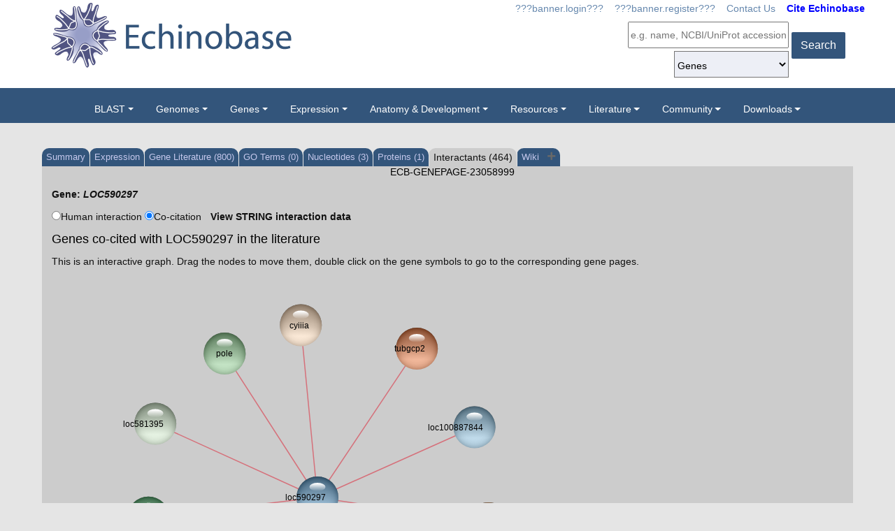

--- FILE ---
content_type: text/html;charset=UTF-8
request_url: https://www.echinobase.org/echinobase/gene/coCitedGenes.do?method=display&geneId=23058999&symbol=LOC590297&pageType=GENEPAGE&tabId=5
body_size: 19536
content:






	
	













































   

<script>
	if (typeof MOD_Wiki_Address === 'undefined')
		MOD_Wiki_Address = 'wiki.echinobase.org'
	if (typeof MOD_Wiki_Dir === 'undefined')	
		MOD_Wiki_Dir = 'echinowiki'
	if (typeof SCHEME === 'undefined')
		SCHEME = 'https'
</script>


<!-- echino needs this. include css doesn't work, use below-->
	
	<style type="text/css" media="screen">
		.sk-container .columns  { float: left; display: inline; margin-left: 9px; margin-right: 9px; }
	</style> 	






<!DOCTYPE html>

	
		<head>
			<base href="/echinobase/">
			
			<title>
		LOC590297 Interactants
	</title>
			









































   

<script>
	if (typeof MOD_Wiki_Address === 'undefined')
		MOD_Wiki_Address = 'wiki.echinobase.org'
	if (typeof MOD_Wiki_Dir === 'undefined')	
		MOD_Wiki_Dir = 'echinowiki'
	if (typeof SCHEME === 'undefined')
		SCHEME = 'https'
</script>



<!-- Basic Page Needs
  ================================================== -->
<meta charset="utf-8" />
 






<meta name="description" content="Echinobase: The Echinoderm Knowledgebase" />
<meta name="author" content="Echinobase" />



<style>
body {
    opacity: 0;
    -moz-transition: opacity 1.5s;
    -webkit-transition: opacity 1.5s;
    -o-transition: opacity 1.5s;
    transition: opacity 1.5s;
}

body.loaded {
    opacity: 1;
}

</style>
<script>
window.onload = function() {
    document.body.className += " loaded";
}
setTimeout(function() {
	 document.body.className += " loaded";
}, 2000  ); //don't wait more than 2 seconds for load
</script>







































   

<script>
	if (typeof MOD_Wiki_Address === 'undefined')
		MOD_Wiki_Address = 'wiki.echinobase.org'
	if (typeof MOD_Wiki_Dir === 'undefined')	
		MOD_Wiki_Dir = 'echinowiki'
	if (typeof SCHEME === 'undefined')
		SCHEME = 'https'
</script>

<!-- Mobile Specific Metas
  ================================================== -->
<meta name="viewport" content="width=device-width, initial-scale=1">

<!-- CSS
  ================================================== -->

<link rel="stylesheet" href="theme/skeleton.css" />
<link rel="stylesheet" href="theme/layout.css" />
<link rel="stylesheet" href="theme/flexslider.css" />


<!-- CSS for body (#mainPage)
  ================================================== -->
<link rel="stylesheet" href="theme/Master-min.css?a2" type="text/css" />
<!--[if lt IE 9]>
	<script src="http://html5shim.googlecode.com/svn/trunk/html5.js"></script>
<![endif]-->

<!-- Favicons
  ================================================== -->
	

	<link rel="shortcut icon" href="img/icons/favicon-echinobase.ico">



<!-- JS ================================================== -->

<!-- load last -->

<script src="js/jquery-3.7.1.min.js"></script>
<script type="text/javascript" src="js/min/xenbase-pre2-min.js"></script> 
<script src="js/jquery_functions.js"></script>
<script type="text/javascript" src="js/minibar.js?v4640"></script>
<script src="js/SearchSuggest.js?v4640"></script>
<script src="js/SearchSuggestHandlers.js?v4640"></script>
<script src="js/session-storage-util.js"></script>

<script>
	var svgDivToPrint;
</script>

		</head>
		<body>
			







<!-- header -->

<meta property="og:image" content="https://www.echinobase.org/echinobase/img/EchLogo.png" /> 








































   

<script>
	if (typeof MOD_Wiki_Address === 'undefined')
		MOD_Wiki_Address = 'wiki.echinobase.org'
	if (typeof MOD_Wiki_Dir === 'undefined')	
		MOD_Wiki_Dir = 'echinowiki'
	if (typeof SCHEME === 'undefined')
		SCHEME = 'https'
</script>

<style>
body {
    opacity: 0;
    -moz-transition: opacity 1.5s;
    -webkit-transition: opacity 1.5s;
    -o-transition: opacity 1.5s;
    transition: opacity 1.5s;
}

body.loaded {
    opacity: 1;
}

</style>
<script>
window.onload = function() {
    document.body.className += " loaded";
}
setTimeout(function() {
	 document.body.className += " loaded";
}, 2000  ); //don't wait more than 2 seconds for load
</script>

<script type="text/javascript">
	function returningUser() {
		var usernameParam = 'xenbaseUsername';
		var nameOfUserParam = 'xenbaseNameOfUser';
		var personIdParam = 'xenbasePersonId';
		
		var username = readCookie(usernameParam, '/');
		var nameOfUser = readCookie(nameOfUserParam, '/');
		var personId = readCookie(personIdParam, '/');
		
		nameOfUser = nameOfUser.replace("null","");
		
		if (username != null && nameOfUser != null && personId != null && username.length > 0 && nameOfUser.length > 0 && personId.length > 0) {
			var returningUserDiv = jQuery('#returningUser'); //.get()[0];
			//This way the text wont appear if you're logged in
			
				
					returningUserDiv.html( '<span class="fieldComment">Welcome back <a href="community/viewPerson.do?method=display&personId=' + personId + '">' + nameOfUser + '</a>.  If this is not you, <a onclick="eraseAllCookies();">click here</a>.</span>');
					returningUserDiv.css({display : "inline"});
					returningUserDiv.show(); //appear({ duration: 0 });
				
				
			
		};
	}
	
	function eraseAllCookies() {
		var usernameParam = 'xenbaseUsername';
		var nameOfUserParam = 'xenbaseNameOfUser';
		var personIdParam = 'xenbasePersonId';
		
		eraseCookie(usernameParam, '/');
		eraseCookie(nameOfUserParam, '/');
		eraseCookie(personIdParam, '/');
		location.reload(true);
	}
	
	sfHover = function() {
		var sfEls = document.querySelectorAll('.butnNav').getElementsByTagName("LI");
		for (var i = 0; i < sfEls.length; i++) {
			sfEls[i].onmouseover = function() {
				this.className += " sfhover";
			}
			sfEls[i].onmouseout = function() {
				this.className = this.className.replace(new RegExp(" sfhover\\b"), "");
			};
		};
	}
	if (window.attachEvent) window.attachEvent("onload", sfHover);
</script>

<div id="browserDetection" class="full-width">
	<div class="container  columns">
		
		<span id="browserClose" onclick="setBrowserStorage();">Click
			here to close</span> <span id="browserMessage"> Hello! We notice that
			you are using Internet Explorer, which is not supported by Echinobase
			and may cause the site to display incorrectly. We suggest using a
			current version of <a
			href="https://www.google.com/intl/en/chrome/browser/" target="_blank">Chrome</a>,
			<a href="https://www.mozilla.org/en-US/firefox/new/" target="_blank">FireFox</a>,
			or <a href="https://support.apple.com/downloads/#safari"
			target="_blank">Safari</a>.
		</span>
	</div>
</div>

<style>
#browserDetection {
	background: black;
	padding: 5px;
	margin-bottom: 3px;
	color: white;
	font-size: larger;
	text-align: center;
	display: none;
}

#browserMessage a {
	color: #c3c7ba !important;
	text-decoration: underline !important;
}

#browserMessage a:hover {
	color: #e2e6d8 !important;
	text-decoration: none !important;
}

#browserClose {
	float: right;
	margin-right: 10px;
	background: white;
	padding: 5px;
	border-radius: 5px;
	color: black;
}

#browserClose:hover {
	background: #E2E6D8;
	text-decoration: underline;
	cursor: pointer;
}

#browserDetection span {
	display: table-cell;
	padding: 5px;
}
.headerwrapper {background:white}
</style>

<script>
	var now = (new Date()).getTime();
	var expire = now + 8640000; // 24 hours later
	
	if (navigator.appVersion.indexOf("Trident") > -1) {
		if (localStorage.browserIETimeout>now) {
		} else {
			document.getElementById("browserDetection").style.display = 'block';
		}
	}
	
	function setBrowserStorage() {
		localStorage.browserIETimeout = expire;
		clearBrowser();
	}
	function clearBrowser(){
		document.getElementById("browserDetection").style.display = 'none';
	}
	
	function setPlaceholder(searchValueId, searchModuleId) {
		var placeholder;
		var sv = document.getElementById(searchValueId);
		var sm = document.getElementById(searchModuleId);
		
		switch(sm.options[sm.selectedIndex].value) {
		
			case "0":
				placeholder = "e.g. name, NCBI/UniProt accession";
				break;
				
			default:
				placeholder = "Searching for?";
		}
		
		sv.placeholder = placeholder;
	}
</script>

<!--  ECHINOHEAD -->

<meta charset="utf-8">
<title>Echinobase</title>
<meta name="description" content="Echinobase: The Echinoderm Knowledgebase">
<meta name="viewport" content="width=device-width, initial-scale=1">

<link rel="manifest" href="site.webmanifest">
<link rel="apple-touch-icon" href="icon.png">
<!-- Place favicon.ico in the root directory -->

<!-- Stylesheets -->
<link rel="stylesheet" href="theme/normalize.css">
<link rel="stylesheet"
	href="https://stackpath.bootstrapcdn.com/bootstrap/4.3.1/css/bootstrap.min.css"
	integrity="sha384-ggOyR0iXCbMQv3Xipma34MD+dH/1fQ784/j6cY/iJTQUOhcWr7x9JvoRxT2MZw1T"
	crossorigin="anonymous">





<!--     
    <link rel="stylesheet" type="text/css" href="tooltip-master/dist/css/tooltipster.bundle.min.css" />
    <script type="text/javascript" src="tooltip-master/dist/js/tooltipster.bundle.min.js"></script>
<!--  /ECHINOHEAD -->




<!-- <div id="header" class="container"> -->
<div class="headerwrapper">
<header id="header" class="header container container-fluid" >

	<!--  ba added class container to ech for comp -->
	<div
		class="prenav-wrapper d-flex flex-row  justify-content-md-between container">
		<!--  justify-content-center -->
		<div class="logo">
			<a href="/echinobase"> <img class="img-fluid"
				src="img/EchLogo.png" />
			</a>
		</div>
	</div>
	<!--  END PRENAV-WRAPPER -->
	
	
	<div id="contact" class="eight columns">
		
			<div id="returningUser" style="display: inline"></div>
			<div style="display: inline">
				
					
						<a href="community/login.do" onClick="login(this);">???banner.login???</a> &nbsp;&nbsp;
						<a href="community/editPersonInfo.do?method=display">???banner.register???</a> &nbsp;&nbsp;
						
					
					
				

				<a href="static-echinobase/contactUs.jsp">Contact Us</a>
				&nbsp;&nbsp; <b><a href="static-echinobase/citingMOD.jsp"><font color="blue">Cite Echinobase</font></a></b>
			</div>
		
	</div>
<!-- 	<link rel="stylesheet"
		href="https://use.fontawesome.com/releases/v5.7.0/css/all.css"
		integrity="sha384-lZN37f5QGtY3VHgisS14W3ExzMWZxybE1SJSEsQp9S+oqd12jhcu+A56Ebc1zFSJ"
		crossorigin="anonymous"> -->
	<div id="search" class="nine columns">
		<form action="xsearch.do?" method="get" style="display: inline" id="miniSearchForm" name="miniSearchForm"
				onfocus="searchValue" accept-charset="UTF-8">
			<input type="hidden" name="sessionTabId" id="miniSessionTabId"/>
			<button class="btn btn-primary" type="button" id="searchSubmit"
				type="button" value="Search" onclick="miniSearch()" style="height: 38px; margin-left: 4px;">
				Search
			</button>
			<!--  input id="searchSubmit" type="button" value="Search" onclick="miniSearch()" /-->
			<div class="search_div">
				<input style="height: 38px; width: 230px; margin-top: 0px !important;" type="text"
					onfocus="setPlaceholder('searchValue','moduleSearch');"
					onkeyup="searchMiniSuggest(event);"
					onblur="setPlaceholder('searchValue','moduleSearch');"
					name="searchValue" id="searchValue" autocomplete="off"
					style="width: 230px;" placeholder="e.g. name, NCBI/UniProt accession" />
				<div style="position: relative; top: 38px;">
					<div class="search_mini_suggest" id="search_mini_suggest" style=""></div>
				</div>
			</div>
			<input type="hidden" name="exactSearch" id="exactSearch"
				value="false"> <select name="searchIn" id="moduleSearch"
				style="margin-bottom: 15px; background: #979ec72b;
	/* border: solid; */ height: 38px"
				onchange="setPlaceholder('searchValue','moduleSearch');">
				<option value="0">Genes</option>
				<!-- <option value="1">Echinobase With Google</option>  -->
				<option value="2">People</option>
				<option value="3">Labs</option>
				<option value="4">Organizations</option>
				<option value="5">Paper Authors</option>
				<option value="6">Paper Titles</option>
				<option value="7">Echinobase Accession</option>
				
				<option value="9">Anatomy Items</option>
				<option value="10">Disease Ontology</option>
				<option value="11">MIM Diseases</option>
				<option value="12">GO Terms</option>
				
			</select> <input type="hidden" id="miniSearchHiddenId"
				name="miniSearchHiddenId" value="" />
		</form>
	</div>
	<!-- end normal search -->

	<div id="searchMobile" class="ten columns hide">
		<input id="searchInputMobile" type="search"
			onfocus="this.placeholder = ''"
			onblur="this.placeholder = 'Searching for?'"
			placeholder="Searching for?"
			style="height: 38px; margin-top: 0px !important;" /> <select
			id="searchSelectMobile">
			<option value="0">Genes</option>
			<!-- <option value="1">Echinobase With Google</option>  -->
			<option value="2">People</option>
			<option value="3">Labs</option>
			<option value="4">Organizations</option>
			<option value="5">Paper Authors</option>
			<option value="6">Paper Titles</option>
			<option value="7">Echinobase Accession</option>
			
			<option value="9">Anatomy Items</option>
			<option value="10">Disease Ontology</option>
			<option value="11">MIM Diseases</option>
			<option value="12">GO Terms</option>
			
		</select>
		<button class="btn btn-primary" type="button" id="searchSubmitMobile" type="submit" value="search">
			Search
		</button>
		<!-- <input id="searchSubmitMobile" type="submit" value="search" /> -->
	</div>
</header>
</div>

<script type="text/javascript">
	var searchSelect = document.getElementById("moduleSearch");
	for (var i = 0; i < searchSelect.length; i++) {
		if (searchSelect.options[i].value == '') {
			searchSelect.options[i].selected = true;
		}
	};
</script>
<!-- END header -->
<!-- navigation -->

<nav class="navbar navbar-expand-lg navbar-dark">
	<a class="navbar-brand"> </a>
	<button class="navbar-toggler" type="button" data-toggle="collapse"
		data-target="#navbarToggle" aria-controls="navbarToggle"
		aria-expanded="false" aria-label="Toggle navigation">
		<span class="navbar-toggler-icon"></span>
	</button>
	<div class="collapse navbar-collapse " id="navbarToggle">
		<ul class="navbar-nav mx-auto justify-content-center">
			<li class="nav-item dropdown"><a class="nav-link dropdown-toggle" data-toggle="dropdown" href="genomes/blast.do?">BLAST</a>
				<ul class="dropdown-menu">
					<li class="dropdown-item"><a href="genomes/blast.do?database=Nucleotide/echinoMrna">Echinoderm mRNA</a></li>
					<li class="dropdown-item"><a href="genomes/blast.do?database=Protein/echinoProt&alignment=blastp">Echinoderm protein</a></li>
					<li class="dropdown-item"><a href="genomes/blast.do?database=Nucleotide/echinoCds">Echinoderm CDS</a></li>
					<li class="dropdown-item"><a href="genomes/blast.do?database=Nucleotide/Spur_5_0_Scaffolds"><i>S. purpuratus</i>&nbsp;(Purple sea urchin)&nbsp;5.0</a></li>
					<li class="dropdown-item"><a href="genomes/blast.do?database=Nucleotide/Lvar_3_0_Scaffolds"><i>L. variegatus</i>&nbsp;(Green sea urchin)&nbsp;3.0</a></li>					
					<li class="dropdown-item"><a href="genomes/blast.do?database=Nucleotide/Pmin_3_0_Scaffolds"><i>P. miniata</i>&nbsp;(Bat star)&nbsp;3.0</a></li>
					<li class="dropdown-item"><a href="genomes/blast.do?database=Nucleotide/Aplan_1_0_Scaffolds"><i>A. planci</i>&nbsp;(Crown-of-thorns)&nbsp;1.0</a></li>
					<li class="dropdown-item"><a href="genomes/blast.do?database=Nucleotide/Lpic_3_0_Scaffolds"><i>L. pictus</i>&nbsp;(Painted urchin)&nbsp;3.0</a></li>					
					<li class="dropdown-item"><a href="genomes/blast.do?database=Nucleotide/Arub_1_3_Scaffolds"><i>A. rubens</i>&nbsp;(Sugar star)&nbsp;1.3</a></li>
					<li class="dropdown-item"><a href="genomes/blast.do?database=Nucleotide/Ajap_1_0_Scaffolds"><i>A. japonica</i>&nbsp;(Feather star)&nbsp;1.0</a></li>
					<li class="dropdown-item"><a href="genomes/blast.do?database=Nucleotide/Afil_1_0_Scaffolds"><i>A. filiformis</i>&nbsp;(Brittle star)&nbsp;1.0</a></li>
					<li class="dropdown-item"><a href="genomes/blast.do?database=Nucleotide/Pfla_2_0_Scaffolds"><i>P. flava</i>&nbsp;(Yellow acorn worm)&nbsp;2.0</a></li>					
			</ul></li>
				
			<li class="nav-item dropdown"><a
				class="nav-link dropdown-toggle" data-toggle="dropdown">Genomes</a>
				<ul class="dropdown-menu">
					<li class="dropdown-item"><a href="static-echinobase/ftpDatafiles.jsp">Download Echinoderm Genomes</a></li>
					<li class="dropdown-item"><a href="displayJBrowse.do?data=data/sp5_0"><i>S. purpuratus</i>&nbsp;(Purple sea urchin)&nbsp;5.0</a></li>
					<!-- <li class="dropdown-item"><a href="displayJBrowse.do?data=data/sp4_2"><i>S. purpuratus</i>&nbsp;4.2</a></li>  
					<li class="dropdown-item"><a href="displayJBrowse.do?data=data/sp3_1"><i>S. purpuratus</i>&nbsp;3.1</a></li> -->
					<li class="dropdown-item"><a href="displayJBrowse.do?data=data/lv3_0"><i>L. variegatus</i>&nbsp;(Green sea urchin)&nbsp;3.0</a></li>					
					<li class="dropdown-item"><a href="displayJBrowse.do?data=data/pm3_0"><i>P. miniata</i>&nbsp;(Bat star)&nbsp;3.0</a></li>
					<li class="dropdown-item"><a href="displayJBrowse.do?data=data/ap1_0"><i>A. planci</i>&nbsp;(Crown-of-thorns)&nbsp;1.0</a></li>
					<li class="dropdown-item"><a href="displayJBrowse.do?data=data/lp3_0"><i>L. pictus</i>&nbsp;(Painted urchin)&nbsp;3.0</a></li>					
					<li class="dropdown-item"><a href="displayJBrowse.do?data=data/ar1_3"><i>A. rubens</i>&nbsp;(Sugar star)&nbsp;1.3</a></li>
					<li class="dropdown-item"><a href="displayJBrowse.do?data=data/aj1_0"><i>A. japonica</i>&nbsp;(Feather star)&nbsp;1.0</a></li>
					<li class="dropdown-item"><a href="displayJBrowse.do?data=data/Afil1_0"><i>A. filiformis</i>&nbsp;(Brittle star)&nbsp;1.0</a></li>
					<li class="dropdown-item"><a href="displayJBrowse.do?data=data/Pfla2_0"><i>P. flava</i>&nbsp;(Yellow acorn worm)&nbsp;2.0</a></li>
					<li class="dropdown-item"><a class="betaItem" href="displayJBrowse2.do">JBrowse2 Tracks</a></li>
					<li class="dropdown-item"><a href="trackHubInstructionsECB.do">Echinobase UCSC Track Hubs</a></li>					
			</ul></li>

			<li class="nav-item dropdown"><a
				class="nav-link dropdown-toggle" data-toggle="dropdown">Genes</a>
				<ul class="dropdown-menu">
					<li class="dropdown-item"><a href="gene/gene.do">Gene Search</a></li>
					<li class="dropdown-item"><a href="static/gene/geneSearchTips.jsp">Gene Search Tips</a></li>
					<li class="dropdown-item"><a href="static/gene/geneNomenclature.jsp">Gene Nomenclature Guidelines</a></li>
					<li class="dropdown-item"><a href="static/gene/geneNomenclatureQuestions.jsp">Gene Name Questions</a></li>
				</ul></li>
			<li class="nav-item dropdown"><a
				class="nav-link dropdown-toggle" data-toggle="dropdown">Expression</a>
				<ul class="dropdown-menu">
					<li class="dropdown-item"><a href="anatomy/anatomy.do?method=display&tabId=2">Search Anatomy Items</a></li>
					<li class="dropdown-item"><a href="displayWikiEntry.do?pageId=Quantitative_Expression_Datasets_and_Plotting_Tools">Quantitative Expression Datasets and Plotting Tools</a></li>
					
				</ul></li>		

			<li class="nav-item dropdown"><a
				class="nav-link dropdown-toggle" data-toggle="dropdown"">Anatomy & Development</a>
				<ul class="dropdown-menu">
					<li class="dropdown-item"><a href="disease.do?method=search&searchIn=10">Search Diseases</a></li>
					<li class="dropdown-item"><a href="anatomy/ecao.do?method=display">Echinoderm Anatomy and Development Ontology (ECAO)</a></li>
					<li class="dropdown-item"><a href="https://download.echinobase.org/echinobase/WikiDownloads/Atlas_of_Lytechinus_variegatus_development.pdf"><i>L. variegatus</i>&nbsp;Atlas of Development (pdf)</a> </li>
				</ul></li>
				
			<li class="nav-item dropdown"><a
				class="nav-link dropdown-toggle" data-toggle="dropdown"">Resources</a>
				<ul class="dropdown-menu">
					<!-- 
					<li class="dropdown-item"><a href="displayWikiEntry.do?pageId=Main_Page">Browse Echinobase Wiki</a></li>
					<li class="dropdown-item"><a href="https://labs.bio.cmu.edu/rdrg/" target="_blank">Resource for Developmental Regulatory Genomics</a></li>
					<li class="dropdown-item"><a href="displayWikiEntry.do?pageId=BAC_Table">BAC Table</a></li>
					<li class="dropdown-item"><a href="displayWikiEntry.do?pageId=Protocols">Protocols Overview</a></li>
					<li class="dropdown-item "><a href="displayWikiEntry.do?pageId=Array">&rarr;&nbsp;&nbsp;Arrayed Filter Manual</a></li>
					<li class="dropdown-item "><a href="displayWikiEntry.do?pageId=DIGscreen">&rarr;&nbsp;&nbsp;Non-Radioactive Library Screening Protocol</a></li>
					<li class="dropdown-item "><a href="displayWikiEntry.do?pageId=Subtrmethods">&rarr;&nbsp;&nbsp;Subtractive Probe Analysis</a></li>
					<li class="dropdown-item "><a href="displayWikiEntry.do?pageId=Libprepd">&rarr;&nbsp;&nbsp;cDNA Library Preparations</a></li>
					<li class="dropdown-item "><a href="displayWikiEntry.do?pageId=Epgfp">&rarr;&nbsp;&nbsp;EpGFPII Reporter Plasmid</a></li>
					<li class="dropdown-item "><a href="displayWikiEntry.do?pageId=Bac_vector_library">&rarr;&nbsp;&nbsp;BAC Library Vector</a></li>
					<li class="dropdown-item "><a href="displayWikiEntry.do?pageId=Protocols">&rarr;&nbsp;&nbsp;Sea Urchin Fertilization Laboratory</a></li>
					<li class="dropdown-item "><a href="displayWikiEntry.do?pageId=Protocols">&rarr;&nbsp;&nbsp;Fluorescent Protein Vectors</a></li>
					<li class="dropdown-item "><a href="displayWikiEntry.do?pageId=Filters">Filters</a></li>
					<li class="dropdown-item "><a href="displayWikiEntry.do?pageId=QPCR">QPCR Primers</a></li>
					<li class="dropdown-item "><a href="displayWikiEntry.do?pageId=Nanostring">Nanostring</a></li>
					<li class="dropdown-item"><a href="reagents/antibody.do?resultsPerPage=50">???header.navigation.echinobaseSearchAntibodies???</a></li>
					<li class="dropdown-item"><a href="reagents/morpholino.do?resultsPerPage=50&seqType=morpholino">???header.navigation.searchMorpholinos???</a></li>
					<li class="dropdown-item"><a href="reagents/morpholino.do?resultsPerPage=50&seqType=gRNA">Guide RNAs (gRNA)</a></li>
					<li class="dropdown-item"><a href="stockCenter/searchLines.do?method=displaySearchLines">Lines</a></li>
					<li class="dropdown-item"><a href="stockCenter/searchTransgenes.do?method=displaySearchTransgenes">Transgenic Constructs</a></li>
						 -->
					<li class="dropdown-item"><a href="displayWikiEntry.do?pageId=Main_Page">Protocols, Reagents and Data on EchinoWiki</a></li>	 
					<li class="dropdown-item"><a href="https://labs.bio.cmu.edu/rdrg/" target="_blank">Resource for Developmental Regulatory Genomics</a></li>
					<li class="dropdown-item"><a href="displayWikiEntry.do?pageId=Davidson_Lab_Gene_Regulatory_Networks">Davidson Lab Gene Regulatory Networks</a></li>
					<li class="dropdown-item"><a href="displayWikiEntry.do?pageId=Libraries,_Vectors_and_Screening">Libraries, Vectors and Screening</a></li>
					<li class="dropdown-item"><a href="displayWikiEntry.do?pageId=BAC_Table">BAC Table</a></li>	
					<li class="dropdown-item"><a href="reagents/antibody.do?resultsPerPage=50">???header.navigation.echinobaseSearchAntibodies???</a></li>
					<li class="dropdown-item"><a href="reagents/morpholino.do?resultsPerPage=50&seqType=morpholino">???header.navigation.searchMorpholinos???</a></li>
					<li class="dropdown-item"><a href="reagents/morpholino.do?resultsPerPage=50&seqType=gRNA">Guide RNAs (gRNA)</a></li>
					
					<!-- turn on CRE menu not in product -->
					
						<li class="dropdown-item"><a href="reagents/morpholino.do?resultsPerPage=50&seqType=CRE">Cis-Regulatory Elements (CREs)</a></li>
					
					<!--  -->
					
				</ul></li>
				
			<li class="nav-item dropdown"><a
				class="nav-link dropdown-toggle" data-toggle="dropdown" href="literature/literature.do">Literature</a>
				<ul class="dropdown-menu">
					<li class="dropdown-item"><a href="literature/articles.do">Papers</a></li>
					<li class="dropdown-item"><a href="literature/books.do">Books</a></li>
					<li class="dropdown-item"><a href="static-echinobase/citingMOD.jsp">Cite Echinobase</a></li>
				</ul></li>		
				
			<li class="nav-item dropdown"><a
				class="nav-link dropdown-toggle" data-toggle="dropdown" href="community/community.do">Community</a>
				<ul class="dropdown-menu">
					<li class="dropdown-item"><a href="community/people.do?">Find People</a></li>
					<li class="dropdown-item"><a href="community/labs.do?">Find a Lab</a></li>
					<li class="dropdown-item"><a href="community/orgs.do?">Organizations</a></li>
					<li class="dropdown-item"><a href="community/jobSearch.do?method=search">Job Postings</a></li>
				</ul></li>
			<li class="nav-item dropdown "><a
				class="dropdown-menu-right nav-link dropdown-toggle " data-toggle="dropdown" href="community/community.do">Downloads</a>
				<ul class="dropdown-menu dropdown-menu-right">
					<li class="dropdown-item"><a href="static-echinobase/ftpDatafiles.jsp">Data Download</a></li>
					<li class="dropdown-item"><a href="https://download.echinobase.org/echinobase/GenePageReports/" target = "_blank">Gene Page Reports</a></li>
					<li class="dropdown-item"><a href="https://download.echinobase.org/echinobase/" target = "_blank">Browse Download Site</a></li>
					<li class="dropdown-item"><a href="https://download.echinobase.org/echinobase/BLAST/" target = "_blank">BLAST Databases</a></li>
				</li>	
		</ul>
	</div>
</nav>



<!-- END navigation -->
<!-- load last -->

<script src="js/doubleTapToGo-min.js"></script>
<script type="text/javascript">
jQuery(window).ready(function($) {
	$( "#topNav > li:has(ul)" ).doubleTapToGo();
})
</script>


<link rel="stylesheet" href="theme/xenbootstrapfixes.css">

<!-- DELIVERY -->
<link rel="stylesheet" href="theme/main-echinobase.css">

<link rel="stylesheet"
	href="theme/secondary-echinobase.css?451">
 
	
	




	

	
		<div class="container genepagebody customcolorbackground"  >			
			<div id="mainPage" class="noSideBar   columns">  

				















































   

<script>
	if (typeof MOD_Wiki_Address === 'undefined')
		MOD_Wiki_Address = 'wiki.echinobase.org'
	if (typeof MOD_Wiki_Dir === 'undefined')	
		MOD_Wiki_Dir = 'echinowiki'
	if (typeof SCHEME === 'undefined')
		SCHEME = 'https'
</script>

<link rel="stylesheet" href="assets/fontawesome/css/all.min.css">
<link rel="stylesheet" href="css/forWikiTab.css"/>

<style>
body {
overflow-x:scroll;
}

/*
.pagehasdata {
  animation: rotatepagehasdata 1s linear;
  transform-origin: center;
}

@keyframes rotatepagehasdata {
  0% { transform: rotateZ(0deg); }
  100% { transform: rotateZ(360deg); }
}
*/
</style>



	
	
		
	





<br />


<table style='margin-top: 20px;' border=0 width='100%' cellspacing='0' cellpadding='0'><tr><td><table style='tab' border=0 cellspacing='0' cellpadding='0'><tr>
	<td Class='unselectedTab'><a id='tab0' href='/echinobase/gene/showgene.do?method=displayGeneSummary&amp;geneId=23058999&tabId=0'>Summary</a></td>
	
	
	
	<td Class='unselectedTab'><a id='tab1' href='/echinobase/gene/expression.do?method=displayGenePageExpression&amp;geneId=23058999&tabId=1'>Expression</a></td>
	
	
	
	
	<td Class='unselectedTab'><a id='tab2' href='/echinobase/gene/attribution.do;jsessionid=B27C6FF35EAC4943835C080C6C4F02DC?objId=23058999&objName=FEATURE&objNameSrt=FEAT&attPage=PAPER&action=VIEW&litOnly=1&att=LOC590297&pageType=GENEPAGE&tabId=2'>Gene Literature (800)</a></td>
	
	
	<td Class='unselectedTab'><a id='tab7' href='/echinobase/gene/showGoTerm.do?method=display&amp;geneId=23058999&amp;geneSymbol=LOC590297&tabId=7'>GO Terms (0)</a></td>

	
	<td Class='unselectedTab'><a id='tab3' href='/echinobase/gene/shownucleotide.do?method=display&amp;geneId=23058999&amp;geneSymbol=LOC590297&amp;numViewEst=100&tabId=3'>Nucleotides (3)</a></td>

	
	<td Class='unselectedTab'><a id='tab4' href='/echinobase/gene/showprotein.do?method=display&amp;geneId=23058999&amp;geneSymbol=LOC590297&tabId=4'>Proteins (1)</a></td>

	
	
		
	
	
	<td Class='tab'>Interactants (464)</td>

		
     
	<td Class='unselectedTab'><a id='tab6' href='/echinobase/gene/showgene.do?method=wiki&amp;geneId=23058999&tabId=6'>Wiki <span id='wikipagestack'></span></a></td>
	
</tr></table></td></tr></table>
	
	
	
	
	
	
	
	
	
	
	
	
	

	
	

	
	

	
	
		
	
	
	
		








































   

<script>
	if (typeof MOD_Wiki_Address === 'undefined')
		MOD_Wiki_Address = 'wiki.echinobase.org'
	if (typeof MOD_Wiki_Dir === 'undefined')	
		MOD_Wiki_Dir = 'echinowiki'
	if (typeof SCHEME === 'undefined')
		SCHEME = 'https'
</script>

<style>
.strings-link {
	display:inline-block;
	width:210px;
	white-space:nowrap;
	text-align:right;
	font-size:0.875rem
}

#containerView {
  /*height: 100%;*/
}

#svg-container {
  /*border: 1px solid black;*/
}

.param-panel {
	width: 75%;
	display: flex;
	flex-direction: row;
	flex-wrap: wrap;
	justify-content: left;	
}

.button-panel {
	width: 75%;
	display: flex;
	flex-direction: row;
	flex-wrap: wrap;
	justify-content: left;
}

.control {
	height: 30px;
	vertical-align: middle;
	margin: 0 15px 0 15px;
}

button {
	height: 30px;
	margin: 15px 15px 0 15px;
}

#hint {
	font-size: 14px;
	display: block;
}

input#occurrenceTxt {
	width: 50px;
}

div#thisDiv{
  position:absolute;
  left:50%;
  transform: translateX(-50%);
  -webkit-transform: translateX(-50%);
}

.nwbubblecoloredcircle {
     opacity: 0.4;
 }

 .nwbubbletransparentdcircle {
     opacity: 0.1;
 }

 .node:hover {
     cursor: pointer;
 }

 .node:hover .nwbubblecoloredcircle {
     opacity: 0.2;
 }
 
 g.link {
     stroke: rgb(220, 53, 69) !important;
  	 stroke-width: 1.5px;
 }
 
 .nwnodecontainerselected .nwbubblecoloredcircle {
     fill: rgb(255,0,0) !important;
 }

 .nwnodecontainerwhiteout .nwbubblecoloredcircle {
     fill: rgb(255,255,255) !important;
 }
</style> 
<script src="js/d3.v3.min.js?Wed Jan 21 03:44:20 MST 2026>"></script> 
<script>
	"use strict";
	var glb = {};
	var dataChanged;
	function getUrl (method, geneId, geneSymbol) {
		return 'gene/coCitedGenes.do?method=' +method+ '&geneId=' +geneId+ '&symbol=' +geneSymbol+ '&tabId=5&pagetype=';
	}
	
	function changeView(e) {
		var geneId = '23058999';
		var geneSymbol = 'LOC590297';
		var source = e.target || e.srcElement;
		var url = '';
		var val = source.value;
		if (val === 'cocitation') {
			url = getUrl('display', geneId, geneSymbol);
		}
		else if (val === "physical") {
			url = getUrl('displayPhysical', geneId, geneSymbol);
		}
		else if (val === 'coexpression') {
			url = getUrl('displayCoexpression', geneId, geneSymbol);
		} 
		else if (val === 'coregulation') {
			url = getUrl('displayCoregulation', geneId, geneSymbol);
		}
			
		//alert(url);	
		window.location.href = url;	
			
	}
	function getDataByNumLvl (numLvl) {
		var numGene = document.getElementById('numGeneRg').value;
		
		var dataChanged = {};
		return dataChanged;
	}
	
	function getDataByNumGene (numGene) {
		var numLvl = document.getElementById('numLvlRg').value;
		var dataChanged = {};
		return dataChanged;
	}

	function changeRg(event) {
		var source = event.target || event.srcElement;
		
		if(source.id.indexOf('numLvl') != -1) {
			document.getElementById('numLvl').innerHTML = source.value;
			var dataChanged = getDataByNumLvl(source.value);
		}
			
		if (source.id.indexOf('numGene') != -1) {
			document.getElementById('numGene').innerHTML = source.value;	
			var dataChanged = getDataByNumGene(source.value);
		}
		
		d3.selectAll("svg > *").remove();
		draw(dataChanged);
		event.preventDefault();
	}
	
	function saveToSvg(){
		var e = document.createElement('script');
		e.setAttribute('src','js/svg-crowbar.js');
		e.setAttribute('class','svg-crowbar');
		document.body.appendChild(e);
	}
	
	function saveToPng() {
	    var html = d3.select("svg")
		        .attr("version", 1.1)
		        .attr("xmlns", "http://www.w3.org/2000/svg")
		        .node().parentNode.innerHTML;	
				
		console.log(html);
		var imgsrc = 'data:image/svg+xml;base64,'+ btoa(html);
		  
		var canvas = document.querySelector("canvas"),
			context = canvas.getContext("2d");
			
		context.clearRect(0, 0, canvas.width, canvas.height);
	
		var image = new Image;
		var img = "<img src='" + imgsrc + "'>"
		image.src = imgsrc;
		image.onload = function() {
		 	context.drawImage(image, 0, 0);
			var a = document.getElementById("download_arch"); // Fix for Firefox: supply an anchor-tag here that is 'display:none' in your document, otherwise download won't work
			var filename = prompt("Please enter the file name","LOC590297.png");
			if (filename !== null ) {
				if (filename.toLowerCase().indexOf(".png") == -1) {filename += ".png";}
				a.download = filename;
				a.href = canvas.toDataURL("image/png");
				a.click();			
			}
		};
	}
	//main
	function draw(data) {
		if (isHumanInteract()) {
		    id("occurrence").style.display = 'none';
		} 
		const lvl = id('lvlSpan');
		var container = document.getElementById('containerView');    
	    var MARGIN = 10,
	      //VIEW_WIDTH = Math.min(container.offsetHeight, container.offsetWidth) - 2 * MARGIN,
	      //VIEW_WIDTH = 680,
	      distance = 230;

	      let VIEW_WIDTH = (lvl == 2) ? distance * 2 + 5 : distance * 2;
	      let height = VIEW_WIDTH + 200;
	      let width = VIEW_WIDTH + 200;

	    if (isHumanInteract()) {
			var numOfNodes = +id('geneNumRg').value;
			if (numOfNodes > 5) {
				width = width + 150;
				height = height + 150;		    
			}
		}
	    if (isCocitation()){
			width = width + 100;
			//height = height + 350;
	    }
	    
	    if (isCoexpression() || isCoregulation()) {
			height = height * 1.2;
	    }
		var gene_url = "gene/showgene.do?method=displayGeneSummary&geneId=";
		//var w = 500, h = 350, r = 10;
		var svg = d3.select('#containerView')
			.append('svg')
			.attr('id', 'svg-container')
			.style('display', 'block')
			.attr({
				width : width,
				height : height
			})
	        .on("click", fixedPosition)
	        .append("g");
		if (isHumanInteract()) {
			createLegend();
		}
		function isHumanInteract() {
		    return document.querySelector('input[name="interactType"]:checked').value == 'physical';
		}
		function createLegend() {
			var legend = svg.append('g')
				.classed("legend", true);
			var i = 0;
			for (var key in colors) {
				legend.append('line')
						.attr('class', 'legend-line')
						.style("stroke-width", "1.5px")
						.style('stroke', colors[key])
						.attr('x1', width * 0.9)
						.attr('y1', (i + 1) * 10)
						.attr('x2', width * 0.92)
						.attr('y2', (i + 1) * 10)			

				legend.append('text')
						.attr('class', 'legend-text')
						.attr('fill', 'black')
						.attr('x', width * 0.89)
						.attr('y', (i + 1) * 10)
						.attr('dy', '.35em')
						.attr('text-anchor', 'end')
						.text(key)
						.attr('font-size', '10px');
				i++;
			}
		};
		
	  defFilter(svg);
	  defGradient(svg);
	  defLightEffect(svg);
	  
		var color = d3.scale.category20c();  //for brewer pattern
		//const linkDistance = width / 3;
		//const linkDistance2Lvl = width /12;
		const linkDistance = distance;
		const linkDistance2Lvl = distance/5;
		var force = d3.layout.force()
			.size([width, height])
			.charge(-1800)
			.gravity(0.1)
			.on('tick', tick);
		if (isHumanInteract()) {
		   force.linkDistance(linkDistance); 
		   //force.linkDistance(150);
		   if (isLevel2()) force.linkDistance(linkDistance2Lvl);
		       
		} else if (isCocitation()){
			force.linkDistance(linkDistance);
			//force.linkDistance(150);
			if (isLevel2()) force.linkDistance(linkDistance2Lvl);
		} else {
		   //force.linkDistance(width / 7.5)	
		   force.linkDistance(50);
		}
		
		function isLevel2(){
		    return id('lvlRg').value == 2;
		}
		
		function isCocitation() {
		    return document.querySelector('input[name="interactType"]:checked').value == 'cocitation';
		}		
		var link = svg.selectAll(".link");
		var node = svg.selectAll(".node");
		prepareLinks(data.edges);
		
		force
			.nodes(data.nodes)
			.links(data.edges)
			.start();
		fixedPosition();
		//real layer became line class is link-line
		var link = link.data(data.edges).enter().append("g")
				.attr("class", "link")
				.append("line")
					.attr("class","link-line")
					.style("stroke-width", "1.5px")
					.style("stroke", function(d){if (d.detectionMethod) {return d.color;}});
		// real layer is g, class is link
	   /*var linkText = svg.selectAll(".link").append("text")
	   		.attr("class","link-label")
			//.attr("font-family", "Arial, Helvetica, sans-serif")
			.attr("fill", "Black")
			//.style("font", "normal 12px Arial")
			.attr('dx', 12)
			.attr("dy", ".35em")
			.attr("text-anchor", "middle")
			.text(function(d) {return d.weight;});
		if (glb.coType !== undefined && (glb.coType.indexOf('coex') > -1  || glb.coType.indexOf('core') > -1)) {
			link.style('stroke-opacity', 0);
			linkText.remove();
		}*/
		
		if (isCoexpression() || isCoregulation()) {
			link.style('stroke-opacity', 0);
			//linkText.remove();
		}
		    
		function isCoexpression() {
		    return document.querySelector('input[name="interactType"]:checked').value == 'coexpression';
		}
		
		function isCoregulation(){
		    return document.querySelector('input[name="interactType"]:checked').value == 'coregulation';
		}
		
		var circleRadius = 30;
		var node = svg.selectAll(".node").data(data.nodes).enter()
			.append('g')
			.classed("node", true)
			.call(force.drag());
		
		node.append('ellipse')
			.attr('fill', '#000000')
			.attr('filter', "url(#filter_shadow)")
			.attr('opacity', 0.6)
			.attr('cx', 0)
			//.attr('cy', width / 60)
			//.attr('rx', width / 40)
			//.attr('ry', width / 45)
			.attr('cy', 10)
			.attr('rx', 19)
			.attr('ry', 14);	
		
		node.append('circle')
			.style('fill', 'url(#bubble_gradient1)')
			//.attr('r', width / 30);
			.attr('r', circleRadius);
		node.append('circle')
			.style('fill', 'url(#bubble_gradient2)')
			.attr('opacity', 0.33)
			//.attr('r', width / 30);
			.attr('r', circleRadius);
		node.append("circle")
			.attr('class', 'nwbubblecoloredcircle')
			.attr("r", circleRadius).style("fill", function(d, i) {
				return color(i);
			});
		
		node.append('ellipse')
			.style('fill', 'url(#brilliance_gradient)')
			.attr('cx', 0)
			//.attr('cy', -(width / 100))
			//.attr('rx', width / 40)
			//.attr('ry', width / 50);
			.attr('cy', -15)
			.attr('rx', '11.5')
			.attr('ry', '6');
	/*
		var linkPath = link.append("svg:path").attr("class", function(d) {
				return "link " + d.value;
			}).attr("marker-end", function(d) {
				return "url(#" + d.value + ")";
			});*/
	
		var textPath = link.append("svg:path").attr("id", function(d) {
				return d.source.index + "_" + d.target.index;
			}).attr("class", "textpath");
	
		node.append('text').attr({
			dx : 12,
			dy : '.35em'
		}).style('font', '12px sans-serif').style('text-anchor', 'end').text(
				function(d) {
					return d.name
		}).on('mouseover', function(d) {
				if (d.id)
					d3.select(this).style("cursor", "pointer");
				else
				    d3.select(this).style("pointer-events", "none");
		}).on('dblclick', function(d) {
		    if (d.id)
				window.open(gene_url + d.id, '_blank');
		});
		
		d3.selectAll('.node')
			.style({
		  stroke: 'grey',
		  'stroke-width': 0
		});
		
		d3.selectAll('.link')
			.style({
		  stroke: '#999',
		  'stroke-opacity': '.6',
		});		
	
		svg.style("opacity", 1e-6).transition().duration(1000).style("opacity", 1);
		
		  function prepareLinks(links) {
			     // var that = this,
			       var linksFromNodes = {};
			      links.forEach(function(val, idx) {
			        var sid = val.source,
			            //tid = val.targetID,
			            tid = val.target,
			            key = (sid < tid ? sid + "," + tid : tid + "," + sid);
			        if (linksFromNodes[key] === undefined) {
			          linksFromNodes[key] = [idx];
			          val.multiIdx = 1;
			        } else {
			          val.multiIdx = linksFromNodes[key].push(idx);
			        }
			        // Calculate target link distance, from the index in the multiple-links array:
			        // 1 -> 0, 2 -> 2, 3-> -2, 4 -> 4, 5 -> -4, ...
			        val.targetDistance = (val.multiIdx % 2 === 0 ? val.multiIdx * 2 : (-val.multiIdx + 1) * 2);
			      });
			    };
			    
			    function calcTranslation(targetDistance, point0, point1) {
				    var x1_x0 = point1.x - point0.x,
				      y1_y0 = point1.y - point0.y,
				      x2_x0, y2_y0;
				    if (y1_y0 === 0) {
				      x2_x0 = 0;
				      y2_y0 = targetDistance;
				    } else {
				      var angle = Math.atan((x1_x0) / (y1_y0));
				      x2_x0 = -targetDistance * Math.cos(angle);
				      y2_y0 = targetDistance * Math.sin(angle);
				    }
				    return {
				      dx: x2_x0,
				      dy: y2_y0
				    };
				  };
		
		  function fixedPosition() {
		      node.each(function(d, i) {
			        d.x = 0;
			        d.y = 0;
			        d.fixed = false;
			    });
		        
			    tick();
			    node.each(function(d) {
			        d.fixed = true;
			    });
			    force.resume();
			};	
		
		function tick() {
			link.attr("x1", function(d) {
			    if (d.source.name === data.nodes[0].name)
					return width / 2;
				return d.source.x;
			}).attr("y1", function(d) {
			    if (d.source.name === data.nodes[0].name)
					return height / 2;
				return d.source.y;
			}).attr("x2", function(d) {
				return d.target.x;
			}).attr("y2", function(d) {
				return d.target.y;
			}).attr('transform', function(d) {
		          var translation = calcTranslation(d.targetDistance, d.source, d.target);
		          return "translate(" + translation.dx + "," + translation.dy + ")";
			});
	/*
			linkText.attr("x", function(d) {
				return ((d.source.x + d.target.x) / 2);
			}).attr("y", function(d) {
				return ((d.source.y + d.target.y) / 2);
			});
	*/		
			data.nodes[0].x = width / 2;
			data.nodes[0].y = height / 2;
			//node[0][0].x = width / 2;
			//node[0][0].y = height / 2;
						
			node.attr('transform', function(d, i) {
				return 'translate(' + d.x + ',' + d.y + ')';
			});
		};
		
		  function defFilter(svg){
			     var defs = svg.append('defs');
			      	defs.append('filter')
			      		.attr('id', 'filter_shadow');
			        defs.append('feGaussianBlur')
			        	.attr('stdDeviation', 1);
			  }
			  
			  function defGradient(svg){
			  	  var defs = svg.append('defs');
				    var linear = defs.append('linearGradient')
			        	.attr('id', 'bubble_gradient1')
			        	.attr('x1', '50%')
			        	.attr('x2', '50%')
			        	.attr('y1', '100%')
			        	.attr('y2', 0);
				    linear.append('stop')
			        	.attr('offset', 0.2472)
			        	.style('stop-color','#FAFAFA');
				    linear.append('stop')
			        	.attr('offset', 0.4517)
			        	.style('stop-color','#A2A2A2');
				    linear.append('stop')
			        	.attr('offset', 0.6785)
			        	.style('stop-color','#5E5E5E')
			        linear.append('stop')
			        	.attr('offset', 0.8975)
			        	.style('stop-color','#3C3C3C')
			        linear.append('stop')
			        	.attr('offset', 1)
			        	.style('stop-color','#383838');
			        var radial = defs.append('radialGradient')
			        	.attr('id', 'bubble_gradient2')
			        	.attr('cx', '50%')
			        	.attr('cy', '50%')
			        	.attr('r', '50%');
			        radial.append('stop')
			        	.attr('offset', 0)
			        	.style('stop-color', '#FFFFFF');
			        radial.append('stop')
			        	.attr('offset', 0.3726)
			        	.style('stop-color', '#FDFDFD');
			        radial.append('stop')
			        	.attr('offset', 0.6026)
			        	.style('stop-color', '#EBEBEB');
					radial.append('stop')
						.attr('offset', 0.7463)
						.style('stop-color', '#C4C4C4');
					radial.append('stop')
						.attr('offset', 0.8581)
						.style('stop-color', '#888888');
					radial.append('stop')
						.attr('offset', 0.9523)
						.style('stop-color', '#373737');
					radial.append('stop')
						.attr('offset', 0.9926)
						.style('stop-color', '#090909');
					radial.append('stop')
						.attr('offset', 1)
						.style('stop-color', '#000000');
			  }
			  
			  function defLightEffect(svg){
			      var linear = svg.append('linearGradient')
			      	.attr('id', 'brilliance_gradient')
			      	.attr('x1', '50%')
			      	.attr('x2', '50%')
			      	.attr('y1', 0)
			      	.attr('y2', '100%');
			      linear.append('stop')
			      	.attr('offset', 0)
			      	.style('stop-color', '#FFFFFF')
			      	.style('stop-opacity', 1);
			      linear.append('stop')
			      	.attr('offset', 0.1)
			      	.style('stop-color', '#FFFFFF')
			      	.style('stop-opacity', 0.99);
			      linear.append('stop')
			      	.attr('offset', 1)
			      	.style('stop-color', '#FFFFFF')
			      	.style('stop-opacity', 0);
			  };		
		
		d3.select("#save").on ("click", function () {
	
		  var html = d3.select("svg")
		        .attr("version", 1.1)
		        .attr("xmlns", "http://www.w3.org/2000/svg")
		        .node().parentNode.innerHTML;	
		  var imgsrc = 'data:image/svg+xml;base64,'+ btoa(html);
		  var img = '<img src="'+imgsrc+'">'; 
		  d3.select("#svgdataurl").html(img);
		
			var canvas = document.querySelector("canvas"),
			    context = canvas.getContext("2d");
		
			var image = new Image;
			image.src = imgsrc;
			image.onload = function() {
			  context.drawImage(image, 0, 0);
		
			  //save and serve it as an actual filename
		    	binaryblob();
		
			  var a = document.createElement("a");
			  a.download = "sample.png";
			  a.href = canvas.toDataURL("image/png");
		
			   var pngimg = '<img src="'+a.href+'">'; 
		  	   d3.select("#pngdataurl").html(pngimg);
		
			  a.click();
			};
		});	 
	} 
</script>
<div id="geneData" class="geneTabTable paddedGeneTab ">
<div class="objectName">ECB-GENEPAGE-23058999</div>
<br />
<b>Gene: <i>LOC590297</i></b>
<br/><br/>
<input type='radio' name='interactType' value='physical' onchange='changeView(event)' >Human interaction</input>
<input type='radio' name='interactType' value='cocitation' onchange='changeView(event)' checked>Co-citation</input>
<div class="strings-link"><a id="stringSite" style="cursor: pointer">View STRING interaction data</a></div>

<br/><br/>







	<font size=4 color="black">
		Genes co-cited with LOC590297 in the literature
	</font>
	<br />
	<br/>
	
		<span id="hint">This is an interactive graph. Drag the nodes to move them, double click on the gene symbols to go to the corresponding gene pages.</br></span>
		<div id="containerView">
		</div>
		<br/><br/> 
		<div class='param-panel'>
		<div class='control'><span>Level:</span><input type="range" id="lvlRg"  min="1", max="2", step="1", onchange='changeNumLvl(event)'/><span id='lvlSpan'></span></div>
		<div class='control'><span>Number of genes by level:</span><input type="range" id="geneNumRg" min="3" max="10" step="1" onchange='changeGeneNumByLvl(event)'/><span id='geneNumSpan'></span></div>
		<div class='control'><span>2nd level Occurrence >=</span><input id='occurrenceTxt' type='text'/></div>
		</div>
		<canvas width="1030" height="1030" style="display:none"></canvas>
		<a id='download_arch' style='display:none'></a>
		<div class='button-panel'>
		<button id='myView'>View</button>
		<button onclick='saveToSvg();'>Save to SVG</button>
		<button onclick='saveToPng();'>Save to PNG</button>
		</div>
		<hr>
	
	Interaction inferred from literature Co-citation
	<br/>
	
		
		
		
		
		
		
	










???pagination.result.count???

<br />

<p>
	
	
		
	
	
	
	
		
	
	
	???pagination.result.page???
	
	
	
		
			
				<span class="inputNotice">1</span>
			
			
		
	
		
			
			
				
				
				<a href='/echinobase/gene/coCitedGenes.do;jsessionid=B27C6FF35EAC4943835C080C6C4F02DC?beginIndex=51&currentPage=2&resultsPerPage=50&searchNew=false&method=display&amp;geneId=23058999&amp;symbol=LOC590297&amp;tabId=4&amp;pageType='>2</a>
			
		
	
		
			
			
				
				
				<a href='/echinobase/gene/coCitedGenes.do;jsessionid=B27C6FF35EAC4943835C080C6C4F02DC?beginIndex=101&currentPage=3&resultsPerPage=50&searchNew=false&method=display&amp;geneId=23058999&amp;symbol=LOC590297&amp;tabId=4&amp;pageType='>3</a>
			
		
	
		
			
			
				
				
				<a href='/echinobase/gene/coCitedGenes.do;jsessionid=B27C6FF35EAC4943835C080C6C4F02DC?beginIndex=151&currentPage=4&resultsPerPage=50&searchNew=false&method=display&amp;geneId=23058999&amp;symbol=LOC590297&amp;tabId=4&amp;pageType='>4</a>
			
		
	
		
			
			
				
				
				<a href='/echinobase/gene/coCitedGenes.do;jsessionid=B27C6FF35EAC4943835C080C6C4F02DC?beginIndex=201&currentPage=5&resultsPerPage=50&searchNew=false&method=display&amp;geneId=23058999&amp;symbol=LOC590297&amp;tabId=4&amp;pageType='>5</a>
			
		
	
		
			
			
				
				
				<a href='/echinobase/gene/coCitedGenes.do;jsessionid=B27C6FF35EAC4943835C080C6C4F02DC?beginIndex=251&currentPage=6&resultsPerPage=50&searchNew=false&method=display&amp;geneId=23058999&amp;symbol=LOC590297&amp;tabId=4&amp;pageType='>6</a>
			
		
	
		
			
			
				
				
				<a href='/echinobase/gene/coCitedGenes.do;jsessionid=B27C6FF35EAC4943835C080C6C4F02DC?beginIndex=301&currentPage=7&resultsPerPage=50&searchNew=false&method=display&amp;geneId=23058999&amp;symbol=LOC590297&amp;tabId=4&amp;pageType='>7</a>
			
		
	
		
			
			
				
				
				<a href='/echinobase/gene/coCitedGenes.do;jsessionid=B27C6FF35EAC4943835C080C6C4F02DC?beginIndex=351&currentPage=8&resultsPerPage=50&searchNew=false&method=display&amp;geneId=23058999&amp;symbol=LOC590297&amp;tabId=4&amp;pageType='>8</a>
			
		
	
		
			
			
				
				
				<a href='/echinobase/gene/coCitedGenes.do;jsessionid=B27C6FF35EAC4943835C080C6C4F02DC?beginIndex=401&currentPage=9&resultsPerPage=50&searchNew=false&method=display&amp;geneId=23058999&amp;symbol=LOC590297&amp;tabId=4&amp;pageType='>9</a>
			
		
	
		
			
			
				
				
				<a href='/echinobase/gene/coCitedGenes.do;jsessionid=B27C6FF35EAC4943835C080C6C4F02DC?beginIndex=451&currentPage=10&resultsPerPage=50&searchNew=false&method=display&amp;geneId=23058999&amp;symbol=LOC590297&amp;tabId=4&amp;pageType='>10</a>
			
		
	
	
	
		
		<a href='/echinobase/gene/coCitedGenes.do;jsessionid=B27C6FF35EAC4943835C080C6C4F02DC?beginIndex=51&currentPage=2&resultsPerPage=50&searchNew=false&method=display&amp;geneId=23058999&amp;symbol=LOC590297&amp;tabId=4&amp;pageType='>???pagination.result.next???</a>
	
</p>


	
<table width=75%>
	
		
		
			
				
			
			
		
		
		<tr class="evenTR">
			<td width=25%>
				
				<font size=3 color="black"><a href="/echinobase/gene/showgene.do;jsessionid=B27C6FF35EAC4943835C080C6C4F02DC?method=displayGeneSummary&amp;geneId=23018802">LOC100887844</a></font>
			</td>
			<td width=50%>
				
				<a href="/echinobase/gene/attribution.do;jsessionid=B27C6FF35EAC4943835C080C6C4F02DC?objId=23058999&amp;objId2=23018802&amp;att=LOC590297&amp;att2=LOC100887844&amp;action=VIEW&amp;objName=FEATURE&amp;objName2=FEATURE&amp;objNameSrt=FEAT&amp;attPage=PAPER&amp;litOnly=1&amp;tabId=2&amp;pageType=">577 article(s)</a>
			</td>
		</tr>
	
		
		
			
			
				
			
		
		
		<tr class="oddTR">
			<td width=25%>
				
				<font size=3 color="black"><a href="/echinobase/gene/showgene.do;jsessionid=B27C6FF35EAC4943835C080C6C4F02DC?method=displayGeneSummary&amp;geneId=23180630">LOC115919910</a></font>
			</td>
			<td width=50%>
				
				<a href="/echinobase/gene/attribution.do;jsessionid=B27C6FF35EAC4943835C080C6C4F02DC?objId=23058999&amp;objId2=23180630&amp;att=LOC590297&amp;att2=LOC115919910&amp;action=VIEW&amp;objName=FEATURE&amp;objName2=FEATURE&amp;objNameSrt=FEAT&amp;attPage=PAPER&amp;litOnly=1&amp;tabId=2&amp;pageType=">319 article(s)</a>
			</td>
		</tr>
	
		
		
			
				
			
			
		
		
		<tr class="evenTR">
			<td width=25%>
				
				<font size=3 color="black"><a href="/echinobase/gene/showgene.do;jsessionid=B27C6FF35EAC4943835C080C6C4F02DC?method=displayGeneSummary&amp;geneId=23093569">LOC115925415</a></font>
			</td>
			<td width=50%>
				
				<a href="/echinobase/gene/attribution.do;jsessionid=B27C6FF35EAC4943835C080C6C4F02DC?objId=23058999&amp;objId2=23093569&amp;att=LOC590297&amp;att2=LOC115925415&amp;action=VIEW&amp;objName=FEATURE&amp;objName2=FEATURE&amp;objNameSrt=FEAT&amp;attPage=PAPER&amp;litOnly=1&amp;tabId=2&amp;pageType=">97 article(s)</a>
			</td>
		</tr>
	
		
		
			
			
				
			
		
		
		<tr class="oddTR">
			<td width=25%>
				
				<font size=3 color="black"><a href="/echinobase/gene/showgene.do;jsessionid=B27C6FF35EAC4943835C080C6C4F02DC?method=displayGeneSummary&amp;geneId=23185729">tubgcp2</a></font>
			</td>
			<td width=50%>
				
				<a href="/echinobase/gene/attribution.do;jsessionid=B27C6FF35EAC4943835C080C6C4F02DC?objId=23058999&amp;objId2=23185729&amp;att=LOC590297&amp;att2=tubgcp2&amp;action=VIEW&amp;objName=FEATURE&amp;objName2=FEATURE&amp;objNameSrt=FEAT&amp;attPage=PAPER&amp;litOnly=1&amp;tabId=2&amp;pageType=">53 article(s)</a>
			</td>
		</tr>
	
		
		
			
				
			
			
		
		
		<tr class="evenTR">
			<td width=25%>
				
				<font size=3 color="black"><a href="/echinobase/gene/showgene.do;jsessionid=B27C6FF35EAC4943835C080C6C4F02DC?method=displayGeneSummary&amp;geneId=23195529">LOC100893907</a></font>
			</td>
			<td width=50%>
				
				<a href="/echinobase/gene/attribution.do;jsessionid=B27C6FF35EAC4943835C080C6C4F02DC?objId=23058999&amp;objId2=23195529&amp;att=LOC590297&amp;att2=LOC100893907&amp;action=VIEW&amp;objName=FEATURE&amp;objName2=FEATURE&amp;objNameSrt=FEAT&amp;attPage=PAPER&amp;litOnly=1&amp;tabId=2&amp;pageType=">48 article(s)</a>
			</td>
		</tr>
	
		
		
			
			
				
			
		
		
		<tr class="oddTR">
			<td width=25%>
				
				<font size=3 color="black"><a href="/echinobase/gene/showgene.do;jsessionid=B27C6FF35EAC4943835C080C6C4F02DC?method=displayGeneSummary&amp;geneId=23140226">LOC583082</a></font>
			</td>
			<td width=50%>
				
				<a href="/echinobase/gene/attribution.do;jsessionid=B27C6FF35EAC4943835C080C6C4F02DC?objId=23058999&amp;objId2=23140226&amp;att=LOC590297&amp;att2=LOC583082&amp;action=VIEW&amp;objName=FEATURE&amp;objName2=FEATURE&amp;objNameSrt=FEAT&amp;attPage=PAPER&amp;litOnly=1&amp;tabId=2&amp;pageType=">44 article(s)</a>
			</td>
		</tr>
	
		
		
			
				
			
			
		
		
		<tr class="evenTR">
			<td width=25%>
				
				<font size=3 color="black"><a href="/echinobase/gene/showgene.do;jsessionid=B27C6FF35EAC4943835C080C6C4F02DC?method=displayGeneSummary&amp;geneId=23068190">CyIIIa</a></font>
			</td>
			<td width=50%>
				
				<a href="/echinobase/gene/attribution.do;jsessionid=B27C6FF35EAC4943835C080C6C4F02DC?objId=23058999&amp;objId2=23068190&amp;att=LOC590297&amp;att2=CyIIIa&amp;action=VIEW&amp;objName=FEATURE&amp;objName2=FEATURE&amp;objNameSrt=FEAT&amp;attPage=PAPER&amp;litOnly=1&amp;tabId=2&amp;pageType=">39 article(s)</a>
			</td>
		</tr>
	
		
		
			
			
				
			
		
		
		<tr class="oddTR">
			<td width=25%>
				
				<font size=3 color="black"><a href="/echinobase/gene/showgene.do;jsessionid=B27C6FF35EAC4943835C080C6C4F02DC?method=displayGeneSummary&amp;geneId=23113609">LOC594261</a></font>
			</td>
			<td width=50%>
				
				<a href="/echinobase/gene/attribution.do;jsessionid=B27C6FF35EAC4943835C080C6C4F02DC?objId=23058999&amp;objId2=23113609&amp;att=LOC590297&amp;att2=LOC594261&amp;action=VIEW&amp;objName=FEATURE&amp;objName2=FEATURE&amp;objNameSrt=FEAT&amp;attPage=PAPER&amp;litOnly=1&amp;tabId=2&amp;pageType=">32 article(s)</a>
			</td>
		</tr>
	
		
		
			
				
			
			
		
		
		<tr class="evenTR">
			<td width=25%>
				
				<font size=3 color="black"><a href="/echinobase/gene/showgene.do;jsessionid=B27C6FF35EAC4943835C080C6C4F02DC?method=displayGeneSummary&amp;geneId=23031367">pole</a></font>
			</td>
			<td width=50%>
				
				<a href="/echinobase/gene/attribution.do;jsessionid=B27C6FF35EAC4943835C080C6C4F02DC?objId=23058999&amp;objId2=23031367&amp;att=LOC590297&amp;att2=pole&amp;action=VIEW&amp;objName=FEATURE&amp;objName2=FEATURE&amp;objNameSrt=FEAT&amp;attPage=PAPER&amp;litOnly=1&amp;tabId=2&amp;pageType=">26 article(s)</a>
			</td>
		</tr>
	
		
		
			
			
				
			
		
		
		<tr class="oddTR">
			<td width=25%>
				
				<font size=3 color="black"><a href="/echinobase/gene/showgene.do;jsessionid=B27C6FF35EAC4943835C080C6C4F02DC?method=displayGeneSummary&amp;geneId=23064855">LOC586799</a></font>
			</td>
			<td width=50%>
				
				<a href="/echinobase/gene/attribution.do;jsessionid=B27C6FF35EAC4943835C080C6C4F02DC?objId=23058999&amp;objId2=23064855&amp;att=LOC590297&amp;att2=LOC586799&amp;action=VIEW&amp;objName=FEATURE&amp;objName2=FEATURE&amp;objNameSrt=FEAT&amp;attPage=PAPER&amp;litOnly=1&amp;tabId=2&amp;pageType=">25 article(s)</a>
			</td>
		</tr>
	
		
		
			
				
			
			
		
		
		<tr class="evenTR">
			<td width=25%>
				
				<font size=3 color="black"><a href="/echinobase/gene/showgene.do;jsessionid=B27C6FF35EAC4943835C080C6C4F02DC?method=displayGeneSummary&amp;geneId=23140727">LOC581395</a></font>
			</td>
			<td width=50%>
				
				<a href="/echinobase/gene/attribution.do;jsessionid=B27C6FF35EAC4943835C080C6C4F02DC?objId=23058999&amp;objId2=23140727&amp;att=LOC590297&amp;att2=LOC581395&amp;action=VIEW&amp;objName=FEATURE&amp;objName2=FEATURE&amp;objNameSrt=FEAT&amp;attPage=PAPER&amp;litOnly=1&amp;tabId=2&amp;pageType=">23 article(s)</a>
			</td>
		</tr>
	
		
		
			
			
				
			
		
		
		<tr class="oddTR">
			<td width=25%>
				
				<font size=3 color="black"><a href="/echinobase/gene/showgene.do;jsessionid=B27C6FF35EAC4943835C080C6C4F02DC?method=displayGeneSummary&amp;geneId=23043727">srpl</a></font>
			</td>
			<td width=50%>
				
				<a href="/echinobase/gene/attribution.do;jsessionid=B27C6FF35EAC4943835C080C6C4F02DC?objId=23058999&amp;objId2=23043727&amp;att=LOC590297&amp;att2=srpl&amp;action=VIEW&amp;objName=FEATURE&amp;objName2=FEATURE&amp;objNameSrt=FEAT&amp;attPage=PAPER&amp;litOnly=1&amp;tabId=2&amp;pageType=">22 article(s)</a>
			</td>
		</tr>
	
		
		
			
				
			
			
		
		
		<tr class="evenTR">
			<td width=25%>
				
				<font size=3 color="black"><a href="/echinobase/gene/showgene.do;jsessionid=B27C6FF35EAC4943835C080C6C4F02DC?method=displayGeneSummary&amp;geneId=23089519">LOC100888042</a></font>
			</td>
			<td width=50%>
				
				<a href="/echinobase/gene/attribution.do;jsessionid=B27C6FF35EAC4943835C080C6C4F02DC?objId=23058999&amp;objId2=23089519&amp;att=LOC590297&amp;att2=LOC100888042&amp;action=VIEW&amp;objName=FEATURE&amp;objName2=FEATURE&amp;objNameSrt=FEAT&amp;attPage=PAPER&amp;litOnly=1&amp;tabId=2&amp;pageType=">21 article(s)</a>
			</td>
		</tr>
	
		
		
			
			
				
			
		
		
		<tr class="oddTR">
			<td width=25%>
				
				<font size=3 color="black"><a href="/echinobase/gene/showgene.do;jsessionid=B27C6FF35EAC4943835C080C6C4F02DC?method=displayGeneSummary&amp;geneId=23038628">polr3a</a></font>
			</td>
			<td width=50%>
				
				<a href="/echinobase/gene/attribution.do;jsessionid=B27C6FF35EAC4943835C080C6C4F02DC?objId=23058999&amp;objId2=23038628&amp;att=LOC590297&amp;att2=polr3a&amp;action=VIEW&amp;objName=FEATURE&amp;objName2=FEATURE&amp;objNameSrt=FEAT&amp;attPage=PAPER&amp;litOnly=1&amp;tabId=2&amp;pageType=">17 article(s)</a>
			</td>
		</tr>
	
		
		
			
				
			
			
		
		
		<tr class="evenTR">
			<td width=25%>
				
				<font size=3 color="black"><a href="/echinobase/gene/showgene.do;jsessionid=B27C6FF35EAC4943835C080C6C4F02DC?method=displayGeneSummary&amp;geneId=23109246">stk36</a></font>
			</td>
			<td width=50%>
				
				<a href="/echinobase/gene/attribution.do;jsessionid=B27C6FF35EAC4943835C080C6C4F02DC?objId=23058999&amp;objId2=23109246&amp;att=LOC590297&amp;att2=stk36&amp;action=VIEW&amp;objName=FEATURE&amp;objName2=FEATURE&amp;objNameSrt=FEAT&amp;attPage=PAPER&amp;litOnly=1&amp;tabId=2&amp;pageType=">16 article(s)</a>
			</td>
		</tr>
	
		
		
			
			
				
			
		
		
		<tr class="oddTR">
			<td width=25%>
				
				<font size=3 color="black"><a href="/echinobase/gene/showgene.do;jsessionid=B27C6FF35EAC4943835C080C6C4F02DC?method=displayGeneSummary&amp;geneId=23068175">cyiiib</a></font>
			</td>
			<td width=50%>
				
				<a href="/echinobase/gene/attribution.do;jsessionid=B27C6FF35EAC4943835C080C6C4F02DC?objId=23058999&amp;objId2=23068175&amp;att=LOC590297&amp;att2=cyiiib&amp;action=VIEW&amp;objName=FEATURE&amp;objName2=FEATURE&amp;objNameSrt=FEAT&amp;attPage=PAPER&amp;litOnly=1&amp;tabId=2&amp;pageType=">14 article(s)</a>
			</td>
		</tr>
	
		
		
			
				
			
			
		
		
		<tr class="evenTR">
			<td width=25%>
				
				<font size=3 color="black"><a href="/echinobase/gene/showgene.do;jsessionid=B27C6FF35EAC4943835C080C6C4F02DC?method=displayGeneSummary&amp;geneId=23187748">impact</a></font>
			</td>
			<td width=50%>
				
				<a href="/echinobase/gene/attribution.do;jsessionid=B27C6FF35EAC4943835C080C6C4F02DC?objId=23058999&amp;objId2=23187748&amp;att=LOC590297&amp;att2=impact&amp;action=VIEW&amp;objName=FEATURE&amp;objName2=FEATURE&amp;objNameSrt=FEAT&amp;attPage=PAPER&amp;litOnly=1&amp;tabId=2&amp;pageType=">14 article(s)</a>
			</td>
		</tr>
	
		
		
			
			
				
			
		
		
		<tr class="oddTR">
			<td width=25%>
				
				<font size=3 color="black"><a href="/echinobase/gene/showgene.do;jsessionid=B27C6FF35EAC4943835C080C6C4F02DC?method=displayGeneSummary&amp;geneId=23100630">LOC100893746</a></font>
			</td>
			<td width=50%>
				
				<a href="/echinobase/gene/attribution.do;jsessionid=B27C6FF35EAC4943835C080C6C4F02DC?objId=23058999&amp;objId2=23100630&amp;att=LOC590297&amp;att2=LOC100893746&amp;action=VIEW&amp;objName=FEATURE&amp;objName2=FEATURE&amp;objNameSrt=FEAT&amp;attPage=PAPER&amp;litOnly=1&amp;tabId=2&amp;pageType=">14 article(s)</a>
			</td>
		</tr>
	
		
		
			
				
			
			
		
		
		<tr class="evenTR">
			<td width=25%>
				
				<font size=3 color="black"><a href="/echinobase/gene/showgene.do;jsessionid=B27C6FF35EAC4943835C080C6C4F02DC?method=displayGeneSummary&amp;geneId=23099681">LOC593358</a></font>
			</td>
			<td width=50%>
				
				<a href="/echinobase/gene/attribution.do;jsessionid=B27C6FF35EAC4943835C080C6C4F02DC?objId=23058999&amp;objId2=23099681&amp;att=LOC590297&amp;att2=LOC593358&amp;action=VIEW&amp;objName=FEATURE&amp;objName2=FEATURE&amp;objNameSrt=FEAT&amp;attPage=PAPER&amp;litOnly=1&amp;tabId=2&amp;pageType=">14 article(s)</a>
			</td>
		</tr>
	
		
		
			
			
				
			
		
		
		<tr class="oddTR">
			<td width=25%>
				
				<font size=3 color="black"><a href="/echinobase/gene/showgene.do;jsessionid=B27C6FF35EAC4943835C080C6C4F02DC?method=displayGeneSummary&amp;geneId=23143428">potej</a></font>
			</td>
			<td width=50%>
				
				<a href="/echinobase/gene/attribution.do;jsessionid=B27C6FF35EAC4943835C080C6C4F02DC?objId=23058999&amp;objId2=23143428&amp;att=LOC590297&amp;att2=potej&amp;action=VIEW&amp;objName=FEATURE&amp;objName2=FEATURE&amp;objNameSrt=FEAT&amp;attPage=PAPER&amp;litOnly=1&amp;tabId=2&amp;pageType=">14 article(s)</a>
			</td>
		</tr>
	
		
		
			
				
			
			
		
		
		<tr class="evenTR">
			<td width=25%>
				
				<font size=3 color="black"><a href="/echinobase/gene/showgene.do;jsessionid=B27C6FF35EAC4943835C080C6C4F02DC?method=displayGeneSummary&amp;geneId=23019413">potekp1</a></font>
			</td>
			<td width=50%>
				
				<a href="/echinobase/gene/attribution.do;jsessionid=B27C6FF35EAC4943835C080C6C4F02DC?objId=23058999&amp;objId2=23019413&amp;att=LOC590297&amp;att2=potekp1&amp;action=VIEW&amp;objName=FEATURE&amp;objName2=FEATURE&amp;objNameSrt=FEAT&amp;attPage=PAPER&amp;litOnly=1&amp;tabId=2&amp;pageType=">14 article(s)</a>
			</td>
		</tr>
	
		
		
			
			
				
			
		
		
		<tr class="oddTR">
			<td width=25%>
				
				<font size=3 color="black"><a href="/echinobase/gene/showgene.do;jsessionid=B27C6FF35EAC4943835C080C6C4F02DC?method=displayGeneSummary&amp;geneId=23146150">actr2</a></font>
			</td>
			<td width=50%>
				
				<a href="/echinobase/gene/attribution.do;jsessionid=B27C6FF35EAC4943835C080C6C4F02DC?objId=23058999&amp;objId2=23146150&amp;att=LOC590297&amp;att2=actr2&amp;action=VIEW&amp;objName=FEATURE&amp;objName2=FEATURE&amp;objNameSrt=FEAT&amp;attPage=PAPER&amp;litOnly=1&amp;tabId=2&amp;pageType=">13 article(s)</a>
			</td>
		</tr>
	
		
		
			
				
			
			
		
		
		<tr class="evenTR">
			<td width=25%>
				
				<font size=3 color="black"><a href="/echinobase/gene/showgene.do;jsessionid=B27C6FF35EAC4943835C080C6C4F02DC?method=displayGeneSummary&amp;geneId=23157733">cep152</a></font>
			</td>
			<td width=50%>
				
				<a href="/echinobase/gene/attribution.do;jsessionid=B27C6FF35EAC4943835C080C6C4F02DC?objId=23058999&amp;objId2=23157733&amp;att=LOC590297&amp;att2=cep152&amp;action=VIEW&amp;objName=FEATURE&amp;objName2=FEATURE&amp;objNameSrt=FEAT&amp;attPage=PAPER&amp;litOnly=1&amp;tabId=2&amp;pageType=">13 article(s)</a>
			</td>
		</tr>
	
		
		
			
			
				
			
		
		
		<tr class="oddTR">
			<td width=25%>
				
				<font size=3 color="black"><a href="/echinobase/gene/showgene.do;jsessionid=B27C6FF35EAC4943835C080C6C4F02DC?method=displayGeneSummary&amp;geneId=23080151">clcn2</a></font>
			</td>
			<td width=50%>
				
				<a href="/echinobase/gene/attribution.do;jsessionid=B27C6FF35EAC4943835C080C6C4F02DC?objId=23058999&amp;objId2=23080151&amp;att=LOC590297&amp;att2=clcn2&amp;action=VIEW&amp;objName=FEATURE&amp;objName2=FEATURE&amp;objNameSrt=FEAT&amp;attPage=PAPER&amp;litOnly=1&amp;tabId=2&amp;pageType=">13 article(s)</a>
			</td>
		</tr>
	
		
		
			
				
			
			
		
		
		<tr class="evenTR">
			<td width=25%>
				
				<font size=3 color="black"><a href="/echinobase/gene/showgene.do;jsessionid=B27C6FF35EAC4943835C080C6C4F02DC?method=displayGeneSummary&amp;geneId=23064804">dnah3</a></font>
			</td>
			<td width=50%>
				
				<a href="/echinobase/gene/attribution.do;jsessionid=B27C6FF35EAC4943835C080C6C4F02DC?objId=23058999&amp;objId2=23064804&amp;att=LOC590297&amp;att2=dnah3&amp;action=VIEW&amp;objName=FEATURE&amp;objName2=FEATURE&amp;objNameSrt=FEAT&amp;attPage=PAPER&amp;litOnly=1&amp;tabId=2&amp;pageType=">13 article(s)</a>
			</td>
		</tr>
	
		
		
			
			
				
			
		
		
		<tr class="oddTR">
			<td width=25%>
				
				<font size=3 color="black"><a href="/echinobase/gene/showgene.do;jsessionid=B27C6FF35EAC4943835C080C6C4F02DC?method=displayGeneSummary&amp;geneId=23147706">LOC115919080</a></font>
			</td>
			<td width=50%>
				
				<a href="/echinobase/gene/attribution.do;jsessionid=B27C6FF35EAC4943835C080C6C4F02DC?objId=23058999&amp;objId2=23147706&amp;att=LOC590297&amp;att2=LOC115919080&amp;action=VIEW&amp;objName=FEATURE&amp;objName2=FEATURE&amp;objNameSrt=FEAT&amp;attPage=PAPER&amp;litOnly=1&amp;tabId=2&amp;pageType=">12 article(s)</a>
			</td>
		</tr>
	
		
		
			
				
			
			
		
		
		<tr class="evenTR">
			<td width=25%>
				
				<font size=3 color="black"><a href="/echinobase/gene/showgene.do;jsessionid=B27C6FF35EAC4943835C080C6C4F02DC?method=displayGeneSummary&amp;geneId=23089988">LOC115917902</a></font>
			</td>
			<td width=50%>
				
				<a href="/echinobase/gene/attribution.do;jsessionid=B27C6FF35EAC4943835C080C6C4F02DC?objId=23058999&amp;objId2=23089988&amp;att=LOC590297&amp;att2=LOC115917902&amp;action=VIEW&amp;objName=FEATURE&amp;objName2=FEATURE&amp;objNameSrt=FEAT&amp;attPage=PAPER&amp;litOnly=1&amp;tabId=2&amp;pageType=">11 article(s)</a>
			</td>
		</tr>
	
		
		
			
			
				
			
		
		
		<tr class="oddTR">
			<td width=25%>
				
				<font size=3 color="black"><a href="/echinobase/gene/showgene.do;jsessionid=B27C6FF35EAC4943835C080C6C4F02DC?method=displayGeneSummary&amp;geneId=23080862">LOC576539</a></font>
			</td>
			<td width=50%>
				
				<a href="/echinobase/gene/attribution.do;jsessionid=B27C6FF35EAC4943835C080C6C4F02DC?objId=23058999&amp;objId2=23080862&amp;att=LOC590297&amp;att2=LOC576539&amp;action=VIEW&amp;objName=FEATURE&amp;objName2=FEATURE&amp;objNameSrt=FEAT&amp;attPage=PAPER&amp;litOnly=1&amp;tabId=2&amp;pageType=">10 article(s)</a>
			</td>
		</tr>
	
		
		
			
				
			
			
		
		
		<tr class="evenTR">
			<td width=25%>
				
				<font size=3 color="black"><a href="/echinobase/gene/showgene.do;jsessionid=B27C6FF35EAC4943835C080C6C4F02DC?method=displayGeneSummary&amp;geneId=23061166">mos</a></font>
			</td>
			<td width=50%>
				
				<a href="/echinobase/gene/attribution.do;jsessionid=B27C6FF35EAC4943835C080C6C4F02DC?objId=23058999&amp;objId2=23061166&amp;att=LOC590297&amp;att2=mos&amp;action=VIEW&amp;objName=FEATURE&amp;objName2=FEATURE&amp;objNameSrt=FEAT&amp;attPage=PAPER&amp;litOnly=1&amp;tabId=2&amp;pageType=">9 article(s)</a>
			</td>
		</tr>
	
		
		
			
			
				
			
		
		
		<tr class="oddTR">
			<td width=25%>
				
				<font size=3 color="black"><a href="/echinobase/gene/showgene.do;jsessionid=B27C6FF35EAC4943835C080C6C4F02DC?method=displayGeneSummary&amp;geneId=23176847">coel1</a></font>
			</td>
			<td width=50%>
				
				<a href="/echinobase/gene/attribution.do;jsessionid=B27C6FF35EAC4943835C080C6C4F02DC?objId=23058999&amp;objId2=23176847&amp;att=LOC590297&amp;att2=coel1&amp;action=VIEW&amp;objName=FEATURE&amp;objName2=FEATURE&amp;objNameSrt=FEAT&amp;attPage=PAPER&amp;litOnly=1&amp;tabId=2&amp;pageType=">8 article(s)</a>
			</td>
		</tr>
	
		
		
			
				
			
			
		
		
		<tr class="evenTR">
			<td width=25%>
				
				<font size=3 color="black"><a href="/echinobase/gene/showgene.do;jsessionid=B27C6FF35EAC4943835C080C6C4F02DC?method=displayGeneSummary&amp;geneId=23047056">LOC115922275</a></font>
			</td>
			<td width=50%>
				
				<a href="/echinobase/gene/attribution.do;jsessionid=B27C6FF35EAC4943835C080C6C4F02DC?objId=23058999&amp;objId2=23047056&amp;att=LOC590297&amp;att2=LOC115922275&amp;action=VIEW&amp;objName=FEATURE&amp;objName2=FEATURE&amp;objNameSrt=FEAT&amp;attPage=PAPER&amp;litOnly=1&amp;tabId=2&amp;pageType=">8 article(s)</a>
			</td>
		</tr>
	
		
		
			
			
				
			
		
		
		<tr class="oddTR">
			<td width=25%>
				
				<font size=3 color="black"><a href="/echinobase/gene/showgene.do;jsessionid=B27C6FF35EAC4943835C080C6C4F02DC?method=displayGeneSummary&amp;geneId=23121073">LOC594566</a></font>
			</td>
			<td width=50%>
				
				<a href="/echinobase/gene/attribution.do;jsessionid=B27C6FF35EAC4943835C080C6C4F02DC?objId=23058999&amp;objId2=23121073&amp;att=LOC590297&amp;att2=LOC594566&amp;action=VIEW&amp;objName=FEATURE&amp;objName2=FEATURE&amp;objNameSrt=FEAT&amp;attPage=PAPER&amp;litOnly=1&amp;tabId=2&amp;pageType=">8 article(s)</a>
			</td>
		</tr>
	
		
		
			
				
			
			
		
		
		<tr class="evenTR">
			<td width=25%>
				
				<font size=3 color="black"><a href="/echinobase/gene/showgene.do;jsessionid=B27C6FF35EAC4943835C080C6C4F02DC?method=displayGeneSummary&amp;geneId=23067238">pkcl2</a></font>
			</td>
			<td width=50%>
				
				<a href="/echinobase/gene/attribution.do;jsessionid=B27C6FF35EAC4943835C080C6C4F02DC?objId=23058999&amp;objId2=23067238&amp;att=LOC590297&amp;att2=pkcl2&amp;action=VIEW&amp;objName=FEATURE&amp;objName2=FEATURE&amp;objNameSrt=FEAT&amp;attPage=PAPER&amp;litOnly=1&amp;tabId=2&amp;pageType=">8 article(s)</a>
			</td>
		</tr>
	
		
		
			
			
				
			
		
		
		<tr class="oddTR">
			<td width=25%>
				
				<font size=3 color="black"><a href="/echinobase/gene/showgene.do;jsessionid=B27C6FF35EAC4943835C080C6C4F02DC?method=displayGeneSummary&amp;geneId=23099217">bindin</a></font>
			</td>
			<td width=50%>
				
				<a href="/echinobase/gene/attribution.do;jsessionid=B27C6FF35EAC4943835C080C6C4F02DC?objId=23058999&amp;objId2=23099217&amp;att=LOC590297&amp;att2=bindin&amp;action=VIEW&amp;objName=FEATURE&amp;objName2=FEATURE&amp;objNameSrt=FEAT&amp;attPage=PAPER&amp;litOnly=1&amp;tabId=2&amp;pageType=">7 article(s)</a>
			</td>
		</tr>
	
		
		
			
				
			
			
		
		
		<tr class="evenTR">
			<td width=25%>
				
				<font size=3 color="black"><a href="/echinobase/gene/showgene.do;jsessionid=B27C6FF35EAC4943835C080C6C4F02DC?method=displayGeneSummary&amp;geneId=23171518">LOC575170</a></font>
			</td>
			<td width=50%>
				
				<a href="/echinobase/gene/attribution.do;jsessionid=B27C6FF35EAC4943835C080C6C4F02DC?objId=23058999&amp;objId2=23171518&amp;att=LOC590297&amp;att2=LOC575170&amp;action=VIEW&amp;objName=FEATURE&amp;objName2=FEATURE&amp;objNameSrt=FEAT&amp;attPage=PAPER&amp;litOnly=1&amp;tabId=2&amp;pageType=">7 article(s)</a>
			</td>
		</tr>
	
		
		
			
			
				
			
		
		
		<tr class="oddTR">
			<td width=25%>
				
				<font size=3 color="black"><a href="/echinobase/gene/showgene.do;jsessionid=B27C6FF35EAC4943835C080C6C4F02DC?method=displayGeneSummary&amp;geneId=23189443">LOC576066</a></font>
			</td>
			<td width=50%>
				
				<a href="/echinobase/gene/attribution.do;jsessionid=B27C6FF35EAC4943835C080C6C4F02DC?objId=23058999&amp;objId2=23189443&amp;att=LOC590297&amp;att2=LOC576066&amp;action=VIEW&amp;objName=FEATURE&amp;objName2=FEATURE&amp;objNameSrt=FEAT&amp;attPage=PAPER&amp;litOnly=1&amp;tabId=2&amp;pageType=">7 article(s)</a>
			</td>
		</tr>
	
		
		
			
				
			
			
		
		
		<tr class="evenTR">
			<td width=25%>
				
				<font size=3 color="black"><a href="/echinobase/gene/showgene.do;jsessionid=B27C6FF35EAC4943835C080C6C4F02DC?method=displayGeneSummary&amp;geneId=23095254">LOC577317</a></font>
			</td>
			<td width=50%>
				
				<a href="/echinobase/gene/attribution.do;jsessionid=B27C6FF35EAC4943835C080C6C4F02DC?objId=23058999&amp;objId2=23095254&amp;att=LOC590297&amp;att2=LOC577317&amp;action=VIEW&amp;objName=FEATURE&amp;objName2=FEATURE&amp;objNameSrt=FEAT&amp;attPage=PAPER&amp;litOnly=1&amp;tabId=2&amp;pageType=">7 article(s)</a>
			</td>
		</tr>
	
		
		
			
			
				
			
		
		
		<tr class="oddTR">
			<td width=25%>
				
				<font size=3 color="black"><a href="/echinobase/gene/showgene.do;jsessionid=B27C6FF35EAC4943835C080C6C4F02DC?method=displayGeneSummary&amp;geneId=23036620">nodall</a></font>
			</td>
			<td width=50%>
				
				<a href="/echinobase/gene/attribution.do;jsessionid=B27C6FF35EAC4943835C080C6C4F02DC?objId=23058999&amp;objId2=23036620&amp;att=LOC590297&amp;att2=nodall&amp;action=VIEW&amp;objName=FEATURE&amp;objName2=FEATURE&amp;objNameSrt=FEAT&amp;attPage=PAPER&amp;litOnly=1&amp;tabId=2&amp;pageType=">7 article(s)</a>
			</td>
		</tr>
	
		
		
			
				
			
			
		
		
		<tr class="evenTR">
			<td width=25%>
				
				<font size=3 color="black"><a href="/echinobase/gene/showgene.do;jsessionid=B27C6FF35EAC4943835C080C6C4F02DC?method=displayGeneSummary&amp;geneId=23124297">ros1</a></font>
			</td>
			<td width=50%>
				
				<a href="/echinobase/gene/attribution.do;jsessionid=B27C6FF35EAC4943835C080C6C4F02DC?objId=23058999&amp;objId2=23124297&amp;att=LOC590297&amp;att2=ros1&amp;action=VIEW&amp;objName=FEATURE&amp;objName2=FEATURE&amp;objNameSrt=FEAT&amp;attPage=PAPER&amp;litOnly=1&amp;tabId=2&amp;pageType=">7 article(s)</a>
			</td>
		</tr>
	
		
		
			
			
				
			
		
		
		<tr class="oddTR">
			<td width=25%>
				
				<font size=3 color="black"><a href="/echinobase/gene/showgene.do;jsessionid=B27C6FF35EAC4943835C080C6C4F02DC?method=displayGeneSummary&amp;geneId=23015978">185-333</a></font>
			</td>
			<td width=50%>
				
				<a href="/echinobase/gene/attribution.do;jsessionid=B27C6FF35EAC4943835C080C6C4F02DC?objId=23058999&amp;objId2=23015978&amp;att=LOC590297&amp;att2=185-333&amp;action=VIEW&amp;objName=FEATURE&amp;objName2=FEATURE&amp;objNameSrt=FEAT&amp;attPage=PAPER&amp;litOnly=1&amp;tabId=2&amp;pageType=">6 article(s)</a>
			</td>
		</tr>
	
		
		
			
				
			
			
		
		
		<tr class="evenTR">
			<td width=25%>
				
				<font size=3 color="black"><a href="/echinobase/gene/showgene.do;jsessionid=B27C6FF35EAC4943835C080C6C4F02DC?method=displayGeneSummary&amp;geneId=23168378">LOC105444658</a></font>
			</td>
			<td width=50%>
				
				<a href="/echinobase/gene/attribution.do;jsessionid=B27C6FF35EAC4943835C080C6C4F02DC?objId=23058999&amp;objId2=23168378&amp;att=LOC590297&amp;att2=LOC105444658&amp;action=VIEW&amp;objName=FEATURE&amp;objName2=FEATURE&amp;objNameSrt=FEAT&amp;attPage=PAPER&amp;litOnly=1&amp;tabId=2&amp;pageType=">6 article(s)</a>
			</td>
		</tr>
	
		
		
			
			
				
			
		
		
		<tr class="oddTR">
			<td width=25%>
				
				<font size=3 color="black"><a href="/echinobase/gene/showgene.do;jsessionid=B27C6FF35EAC4943835C080C6C4F02DC?method=displayGeneSummary&amp;geneId=23091529">LOC115925116</a></font>
			</td>
			<td width=50%>
				
				<a href="/echinobase/gene/attribution.do;jsessionid=B27C6FF35EAC4943835C080C6C4F02DC?objId=23058999&amp;objId2=23091529&amp;att=LOC590297&amp;att2=LOC115925116&amp;action=VIEW&amp;objName=FEATURE&amp;objName2=FEATURE&amp;objNameSrt=FEAT&amp;attPage=PAPER&amp;litOnly=1&amp;tabId=2&amp;pageType=">6 article(s)</a>
			</td>
		</tr>
	
		
		
			
				
			
			
		
		
		<tr class="evenTR">
			<td width=25%>
				
				<font size=3 color="black"><a href="/echinobase/gene/showgene.do;jsessionid=B27C6FF35EAC4943835C080C6C4F02DC?method=displayGeneSummary&amp;geneId=23040349">LOC587800</a></font>
			</td>
			<td width=50%>
				
				<a href="/echinobase/gene/attribution.do;jsessionid=B27C6FF35EAC4943835C080C6C4F02DC?objId=23058999&amp;objId2=23040349&amp;att=LOC590297&amp;att2=LOC587800&amp;action=VIEW&amp;objName=FEATURE&amp;objName2=FEATURE&amp;objNameSrt=FEAT&amp;attPage=PAPER&amp;litOnly=1&amp;tabId=2&amp;pageType=">6 article(s)</a>
			</td>
		</tr>
	
		
		
			
			
				
			
		
		
		<tr class="oddTR">
			<td width=25%>
				
				<font size=3 color="black"><a href="/echinobase/gene/showgene.do;jsessionid=B27C6FF35EAC4943835C080C6C4F02DC?method=displayGeneSummary&amp;geneId=23146486">LOC592971</a></font>
			</td>
			<td width=50%>
				
				<a href="/echinobase/gene/attribution.do;jsessionid=B27C6FF35EAC4943835C080C6C4F02DC?objId=23058999&amp;objId2=23146486&amp;att=LOC590297&amp;att2=LOC592971&amp;action=VIEW&amp;objName=FEATURE&amp;objName2=FEATURE&amp;objNameSrt=FEAT&amp;attPage=PAPER&amp;litOnly=1&amp;tabId=2&amp;pageType=">6 article(s)</a>
			</td>
		</tr>
	
		
		
			
				
			
			
		
		
		<tr class="evenTR">
			<td width=25%>
				
				<font size=3 color="black"><a href="/echinobase/gene/showgene.do;jsessionid=B27C6FF35EAC4943835C080C6C4F02DC?method=displayGeneSummary&amp;geneId=23115451">LOC594353</a></font>
			</td>
			<td width=50%>
				
				<a href="/echinobase/gene/attribution.do;jsessionid=B27C6FF35EAC4943835C080C6C4F02DC?objId=23058999&amp;objId2=23115451&amp;att=LOC590297&amp;att2=LOC594353&amp;action=VIEW&amp;objName=FEATURE&amp;objName2=FEATURE&amp;objNameSrt=FEAT&amp;attPage=PAPER&amp;litOnly=1&amp;tabId=2&amp;pageType=">6 article(s)</a>
			</td>
		</tr>
	
		
		
			
			
				
			
		
		
		<tr class="oddTR">
			<td width=25%>
				
				<font size=3 color="black"><a href="/echinobase/gene/showgene.do;jsessionid=B27C6FF35EAC4943835C080C6C4F02DC?method=displayGeneSummary&amp;geneId=23160036">LOC752081</a></font>
			</td>
			<td width=50%>
				
				<a href="/echinobase/gene/attribution.do;jsessionid=B27C6FF35EAC4943835C080C6C4F02DC?objId=23058999&amp;objId2=23160036&amp;att=LOC590297&amp;att2=LOC752081&amp;action=VIEW&amp;objName=FEATURE&amp;objName2=FEATURE&amp;objNameSrt=FEAT&amp;attPage=PAPER&amp;litOnly=1&amp;tabId=2&amp;pageType=">6 article(s)</a>
			</td>
		</tr>
	
		
		
			
				
			
			
		
		
		<tr class="evenTR">
			<td width=25%>
				
				<font size=3 color="black"><a href="/echinobase/gene/showgene.do;jsessionid=B27C6FF35EAC4943835C080C6C4F02DC?method=displayGeneSummary&amp;geneId=23179992">LOC756768</a></font>
			</td>
			<td width=50%>
				
				<a href="/echinobase/gene/attribution.do;jsessionid=B27C6FF35EAC4943835C080C6C4F02DC?objId=23058999&amp;objId2=23179992&amp;att=LOC590297&amp;att2=LOC756768&amp;action=VIEW&amp;objName=FEATURE&amp;objName2=FEATURE&amp;objNameSrt=FEAT&amp;attPage=PAPER&amp;litOnly=1&amp;tabId=2&amp;pageType=">6 article(s)</a>
			</td>
		</tr>
	
		
		
			
			
				
			
		
		
		<tr class="oddTR">
			<td width=25%>
				
				<font size=3 color="black"><a href="/echinobase/gene/showgene.do;jsessionid=B27C6FF35EAC4943835C080C6C4F02DC?method=displayGeneSummary&amp;geneId=23041518">mapk9</a></font>
			</td>
			<td width=50%>
				
				<a href="/echinobase/gene/attribution.do;jsessionid=B27C6FF35EAC4943835C080C6C4F02DC?objId=23058999&amp;objId2=23041518&amp;att=LOC590297&amp;att2=mapk9&amp;action=VIEW&amp;objName=FEATURE&amp;objName2=FEATURE&amp;objNameSrt=FEAT&amp;attPage=PAPER&amp;litOnly=1&amp;tabId=2&amp;pageType=">6 article(s)</a>
			</td>
		</tr>
	
		
		
			
				
			
			
		
		
		<tr class="evenTR">
			<td width=25%>
				
				<font size=3 color="black"><a href="/echinobase/gene/showgene.do;jsessionid=B27C6FF35EAC4943835C080C6C4F02DC?method=displayGeneSummary&amp;geneId=23013904">mmp7</a></font>
			</td>
			<td width=50%>
				
				<a href="/echinobase/gene/attribution.do;jsessionid=B27C6FF35EAC4943835C080C6C4F02DC?objId=23058999&amp;objId2=23013904&amp;att=LOC590297&amp;att2=mmp7&amp;action=VIEW&amp;objName=FEATURE&amp;objName2=FEATURE&amp;objNameSrt=FEAT&amp;attPage=PAPER&amp;litOnly=1&amp;tabId=2&amp;pageType=">6 article(s)</a>
			</td>
		</tr>
	
		
		
			
			
				
			
		
		
		<tr class="oddTR">
			<td width=25%>
				
				<font size=3 color="black"><a href="/echinobase/gene/showgene.do;jsessionid=B27C6FF35EAC4943835C080C6C4F02DC?method=displayGeneSummary&amp;geneId=23036724">wnt8a</a></font>
			</td>
			<td width=50%>
				
				<a href="/echinobase/gene/attribution.do;jsessionid=B27C6FF35EAC4943835C080C6C4F02DC?objId=23058999&amp;objId2=23036724&amp;att=LOC590297&amp;att2=wnt8a&amp;action=VIEW&amp;objName=FEATURE&amp;objName2=FEATURE&amp;objNameSrt=FEAT&amp;attPage=PAPER&amp;litOnly=1&amp;tabId=2&amp;pageType=">6 article(s)</a>
			</td>
		</tr>
	
</table>

<p>
	???pagination.result.page???
	
	
	
		
			
				<span class="inputNotice">1</span>
			
			
		
	
		
			
			
				
				
				<a href='/echinobase/gene/coCitedGenes.do;jsessionid=B27C6FF35EAC4943835C080C6C4F02DC?beginIndex=51&currentPage=2&resultsPerPage=50&searchNew=false&method=display&amp;geneId=23058999&amp;symbol=LOC590297&amp;tabId=4&amp;pageType='>2</a>
			
		
	
		
			
			
				
				
				<a href='/echinobase/gene/coCitedGenes.do;jsessionid=B27C6FF35EAC4943835C080C6C4F02DC?beginIndex=101&currentPage=3&resultsPerPage=50&searchNew=false&method=display&amp;geneId=23058999&amp;symbol=LOC590297&amp;tabId=4&amp;pageType='>3</a>
			
		
	
		
			
			
				
				
				<a href='/echinobase/gene/coCitedGenes.do;jsessionid=B27C6FF35EAC4943835C080C6C4F02DC?beginIndex=151&currentPage=4&resultsPerPage=50&searchNew=false&method=display&amp;geneId=23058999&amp;symbol=LOC590297&amp;tabId=4&amp;pageType='>4</a>
			
		
	
		
			
			
				
				
				<a href='/echinobase/gene/coCitedGenes.do;jsessionid=B27C6FF35EAC4943835C080C6C4F02DC?beginIndex=201&currentPage=5&resultsPerPage=50&searchNew=false&method=display&amp;geneId=23058999&amp;symbol=LOC590297&amp;tabId=4&amp;pageType='>5</a>
			
		
	
		
			
			
				
				
				<a href='/echinobase/gene/coCitedGenes.do;jsessionid=B27C6FF35EAC4943835C080C6C4F02DC?beginIndex=251&currentPage=6&resultsPerPage=50&searchNew=false&method=display&amp;geneId=23058999&amp;symbol=LOC590297&amp;tabId=4&amp;pageType='>6</a>
			
		
	
		
			
			
				
				
				<a href='/echinobase/gene/coCitedGenes.do;jsessionid=B27C6FF35EAC4943835C080C6C4F02DC?beginIndex=301&currentPage=7&resultsPerPage=50&searchNew=false&method=display&amp;geneId=23058999&amp;symbol=LOC590297&amp;tabId=4&amp;pageType='>7</a>
			
		
	
		
			
			
				
				
				<a href='/echinobase/gene/coCitedGenes.do;jsessionid=B27C6FF35EAC4943835C080C6C4F02DC?beginIndex=351&currentPage=8&resultsPerPage=50&searchNew=false&method=display&amp;geneId=23058999&amp;symbol=LOC590297&amp;tabId=4&amp;pageType='>8</a>
			
		
	
		
			
			
				
				
				<a href='/echinobase/gene/coCitedGenes.do;jsessionid=B27C6FF35EAC4943835C080C6C4F02DC?beginIndex=401&currentPage=9&resultsPerPage=50&searchNew=false&method=display&amp;geneId=23058999&amp;symbol=LOC590297&amp;tabId=4&amp;pageType='>9</a>
			
		
	
		
			
			
				
				
				<a href='/echinobase/gene/coCitedGenes.do;jsessionid=B27C6FF35EAC4943835C080C6C4F02DC?beginIndex=451&currentPage=10&resultsPerPage=50&searchNew=false&method=display&amp;geneId=23058999&amp;symbol=LOC590297&amp;tabId=4&amp;pageType='>10</a>
			
		
	
	
	
		
		<a href='/echinobase/gene/coCitedGenes.do;jsessionid=B27C6FF35EAC4943835C080C6C4F02DC?beginIndex=51&currentPage=2&resultsPerPage=50&searchNew=false&method=display&amp;geneId=23058999&amp;symbol=LOC590297&amp;tabId=4&amp;pageType='>???pagination.result.next???</a>
	
</p>
	<hr>
	

</div>
<script>
	//d3.select("svg").attach("g")

	//var data = '{"nodes":[{"name":"pax2","id":"486800","seq":0},{"name":"lhx1","id":"482481","seq":1},{"name":"wt1","id":"484998","seq":2},{"name":"tbx2","id":"1018114","seq":3},{"name":"myod1","id":"1017497","seq":4},{"name":"sox2","id":"484552","seq":5},{"name":"wnt4","id":"484097","seq":6},{"name":"otx2","id":"485219","seq":7}],"edges":[{"source":0,"target":0,"weight":41},{"source":0,"target":1,"weight":29},{"source":0,"target":2,"weight":18},{"source":0,"target":3,weight:17},{"source":0,"target":4,"weight":15},{"source":0,"target":5,"weight":13},{"source":0,"target":6,"weight":12},{"source":0,"target":7,"weight":11}]}';;
	var lvlVal = '1';
	var geneNumVal = '3'; 
	var occur = '0'; 
	
	if (occur)
	    id('occurrenceTxt').value = occur;
	    
	setRange();
	setSpan();	
	
	function setRange(){
	    if (id('lvlRg'))
	    	id('lvlRg').value = (Boolean(lvlVal))? lvlVal: 1;
	    if (id('geneNumRg')) {
	    	id('geneNumRg').value = (Boolean(geneNumVal))? geneNumVal: 3;
	    	if (+id('lvlRg').value===1) {
	    	    id('geneNumRg').disabled = true;
	    	    if (id('occurrenceTxt')){
		    	    id('occurrenceTxt').disabled = true;
		    		id('occurrenceTxt').value = 0;
	    	    }
	    	}
	    	else {
	    	    id('geneNumRg').disabled = false;
	    	    if (id('occurrenceTxt')){
	    	    	id('occurrenceTxt').disabled = false;
	    	    }
	    	}
	    }
	}
	
	function setSpan(){
	    if (id('lvlSpan'))
			id('lvlSpan').innerHTML = id('lvlRg').value;
		if (id('geneNumSpan'))
	    	id('geneNumSpan').innerHTML = id('geneNumRg').value;
	}
	
	function id(el){return document.getElementById(el)};
	if (id('myView')) {
		id('myView').addEventListener('click',function(e){
		    //alert();
		    var url = window.location.href;
		    url = remove(url, '&level');
		    url = remove(url, '&geneNum');
		    url = remove(url, '&occur');
		    url += '&level=' + id('lvlRg').value + '&geneNum=' + id('geneNumRg').value + '&occur=' + id('occurrenceTxt').value;
		    window.location.href= url;
		});
	}
	function changeNumLvl(e){
		id('lvlSpan').innerHTML = id('lvlRg').value;
		if (+id('lvlRg').value===1) {
		    id('geneNumRg').disabled = true;
		    if (id('occurrenceTxt')){
			    id('occurrenceTxt').disabled = true;
			    id('occurrenceTxt').value = 0;
		    }
		}
		else {
		    id('geneNumRg').disabled = false;
		    if (id('occurrenceTxt')){
		   		id('occurrenceTxt').disabled = false;
		    }
		}
	}
	function changeGeneNumByLvl(e){
		id('geneNumSpan').innerHTML = id('geneNumRg').value;
	}
	
	function remove(str, target){
		var ret = '';
		var p = str.indexOf(target);
		if (p > -1){
			var p1 = str.indexOf('&', p+1);
			if (p1 > -1)
			    ret = str.substring(0, p) + str.substring(p1);
			else
			    ret = str.substring(0, p);
		}
		else
		    ret = str;
		return ret;
	}
	
	var dataStr = '{"nodes":[{"id":"23058999","name":"loc590297","index":0},{"id":"23018802","name":"loc100887844","index":1},{"id":"23180630","name":"loc115919910","index":2},{"id":"23093569","name":"loc115925415","index":3},{"id":"23185729","name":"tubgcp2","index":4},{"id":"23195529","name":"loc100893907","index":5},{"id":"23140226","name":"loc583082","index":6},{"id":"23068190","name":"cyiiia","index":7},{"id":"23113609","name":"loc594261","index":8},{"id":"23031367","name":"pole","index":9},{"id":"23064855","name":"loc586799","index":10},{"id":"23140727","name":"loc581395","index":11}],"edges":[{"source":0,"target":1,"weight":"577","detectionMethod":""},{"source":0,"target":2,"weight":"319","detectionMethod":""},{"source":0,"target":3,"weight":"97","detectionMethod":""},{"source":0,"target":4,"weight":"53","detectionMethod":""},{"source":0,"target":5,"weight":"48","detectionMethod":""},{"source":0,"target":6,"weight":"44","detectionMethod":""},{"source":0,"target":7,"weight":"39","detectionMethod":""},{"source":0,"target":8,"weight":"32","detectionMethod":""},{"source":0,"target":9,"weight":"26","detectionMethod":""},{"source":0,"target":10,"weight":"25","detectionMethod":""},{"source":0,"target":11,"weight":"23","detectionMethod":""}]}';
	data = JSON.parse(dataStr);
	
	//var colors = new Colors();
	var colors = initColors(data.edges);
	function initColors(arr) {
		let detectionMethods = removeDuplicated(arr, 'detectionMethod');
		function removeDuplicated() {
			var obj = {};
			var len = arr.length;
			for (var i = 0; i < len; i++) {
			    for (var j = 1; j < arguments.length; j++)
			    obj[arr[i][arguments[j]]] = arr[i][arguments[j]];
			}
			
			var ret = [];
			for (var key in obj) 
			    ret.push(obj[key]);
			return ret;
		}

		detectionMethods.sort((a,b) => {
		    a = a.toUpperCase();
		    b = b.toUpperCase();
		    return a.localeCompare(b);
		});
		const len = detectionMethods.length;
		let ret = {};
		for (var i = 0; i < len; i++) {
		    ret[detectionMethods[i]] = randomColor('hex');
		}
		function randomColor(format){
			  var rint = Math.floor( 0x100000000 * Math.random());
			  switch( format ){
			    case 'hex':
			      return '#' + ('00000'   + rint.toString(16)).slice(-6).toUpperCase();
			    case 'hexa':
			      return '#' + ('0000000' + rint.toString(16)).slice(-8).toUpperCase();
			    case 'rgb':
			      return 'rgb('  + (rint & 255) + ',' + (rint >> 8 & 255) + ',' + (rint >> 16 & 255) + ')';
			    case 'rgba':
			      return 'rgba(' + (rint & 255) + ',' + (rint >> 8 & 255) + ',' + (rint >> 16 & 255) + ',' + (rint >> 24 & 255)/255 + ')';
			    default:
			      return rint;
			  }
		};
		return ret;
	}
	data.edges.forEach(function(d){d.color = colors[d.detectionMethod];});

	/*data = {validated two hybrid
		"nodes":[{"name":"t","id":"478788","index":20},{"name":"myc","id":"6052813","index":21},{"name":"tbx2","id":"1018114","index":22},{"name":"otx2","id":"485219","index":23},{"name":"chrd.1","id":"480637","index":24}],
		"edges":[{"source":13,"target":20,"weight":"5"},{"source":13,"target":21,"weight":"63"},{"source":13,"target":22,"weight":"1"},{"source":13,"target":23,"weight":"2"},{"source":13,"target":24,"weight":"3"}]};
	*/
//data = {"nodes":[{"id":"483692","name":"pax8","index":0},{"id":"null","name":"cdk3","index":1},{"id":"492155","name":"gcm2","index":2},{"id":"480998","name":"hoxc8","index":3},{"id":"482329","name":"hoxc9","index":4},{"id":"5900443","name":"lonrf1","index":5},{"id":"923355","name":"sae1","index":6},{"id":"993773","name":"ss18l1","index":7},{"id":"868116","name":"tle5","index":8},{"id":"948693","name":"dok4","index":9},{"id":"1016032","name":"hgs","index":10}],
	//	"edges":[{"source":0,"target":1,"weight":"5", "coloe":"red"},{"source":0,"target":1,"weight":"5","color":"blue"},{"source":0,"target":1,"weight":"5","color":"green"},{"source":0,"target":1,"weight":"5","color":"orange"},{"source":0,"target":1,"weight":"5","color":"black"},{"source":0,"target":2,"weight":"5"},{"source":0,"target":3,"weight":"5"},{"source":0,"target":4,"weight":"5"},{"source":0,"target":5,"weight":"5"},{"source":0,"target":6,"weight":"5"},{"source":0,"target":7,"weight":"5"},{"source":0,"target":8,"weight":"5"},{"source":0,"target":9,"weight":"3"},{"source":0,"target":10,"weight":"2"},{"source":9,"target":10,"weight":"2"}, {"source":8,"target":10,"weight":"2"}, {"source":1,"target":2,"weight":"2"}, {"source":6,"target":2,"weight":"2"},{"source":1,"target":6,"weight":"2"}]};	
	/*
	data = {"nodes":[{"id":"483692","name":"pax8","index":0},{"id":"null","name":"cdk3","index":1}], "edges":[{"source":0,"target":1,"weight":"5"},{"source":0,"target":1,"weight":"5"},{"source":0,"target":1,"weight":"5"},{"source":0,"target":1,"weight":"5"}]};
	*/
	
	draw(data);
	
	document.getElementById("stringSite").addEventListener("click", async (e)=>{
		e.preventDefault();
		e.stopPropagation();
		
		const gene = "LOC590297";
		const url = "https://string-db.org/api/json/network?identifiers=" + encodeURIComponent(gene);		
		
		try {
			const data = await fetchData(url);
			const id = getMappingId(data);
			window.open("https://string-db.org/network/" + id, "_blank");
		} catch (error) {
			console.error("error:", error);
		}
		
		async function fetchData(url) {
			const resp = await fetch(url);
			if (!resp.ok) throw new Error(resp.statusText);
			const json = await resp.json();
			return json;
		};
		
		function getMappingId(data) {
			if (!data || data.length == 0) throw new Error("no data");
			return data[0]["stringId_A"];
		} 
	});	
	/*
	dataNextLvl = [
	{
	"nodes":[{"name":"t","id":"478788","seq":20},{"name":"myc","id":"6052813","seq":21},{"name":"tbx2","id":"1018114","seq":22},{"name":"otx2","id":"485219","seq":23},{"name":"chrd.1","id":"480637","seq":24}],
	"edges":[{"source":13,"target":20,"weight":"74"},{"source":13,"target":21,"weight":"63"},{"source":13,"target":22,"weight":"63"},{"source":13,"target":23,"weight":"58"},{"source":13,"target":24,"weight":"55"}]},
	];
	*/

</script>
	

		
     
	
	


<script>
function createWikiPageIcon(pages) {
    let importance = ["", "somewhat important", "moderately important", "very important"][pages];
    if (pages === 0) {
    	 $('#wikipagestack').parent().attr('data-toggle','popover');
         $('#wikipagestack').parent().attr('data-container','body');
         $('#wikipagestack').parent().attr('data-trigger','hover');
    	$('#wikipagestack').attr('data-content', 'No wiki page for LOC590297 currently exists, click here to start one.');
        return `<i class="fa fa-plus empty"  ></i>`;
    } else {   
    	 pages =3;
    	return Array.from({length: pages}, (_, i) => {
            let top = i * 4 + (pages === 1 ? 3 : 0);
            let left = -20 + 4*i;
          
          $('#wikipagestack').parent().attr('data-toggle','popover');
          $('#wikipagestack').parent().attr('data-container','body');
          $('#wikipagestack').parent().attr('data-trigger','hover');
          $('#wikipagestack').parent().attr('data-content',"A wiki page is available for LOC590297, click here to view.");
          return '<i style="top: 4px; left:-16px; topnot:'+top+'px;leftnot:'+left+'px;" id="wiki'+i+'" class="fa fa-file-alt page spread-icons'+i+' pagehasdata"  ></i>';
          //  return '<i style="top: 4px; left:-16px; topnot:'+top+'px;leftnot:'+left+'px;" id="wiki'+i+'" class="fa fa-file-alt page spread-icons'+i+' pagehasdata"  data-trigger="hover" data-toggle="popover"  data-content="A wiki page exists for this gene, click here to view."></i>';
          
          
            return '<i style="top: '+top+'px;left: '+left+'px;" class="fa fa-file-alt page pagehasdata" data-toggle="popover" data-trigger="hover" data-content="Gene information currently available in wiki. Relative importance: '+pages+'/3 ('+importance+')."></i>';
            
    	}).join("");
    }
}

let pages =  0;
document.getElementById("wikipagestack").innerHTML = createWikiPageIcon(pages);
</script>
			</div>	
		</div>
	
	




	
		


<style>
.footerinfolines {float:left;clear:both;margin-top:0.1em}
.infolineswrap {position:absolute; bottom: 1em }
.sponsors .d-flex {padding-bottom:0px !important}
@media (max-width: 600px) {
.infolineswrap { position:relative; margin-top: 1em;bottom: auto; max-width: 100% !important; width: 100% !important}
.sponsors .d-flex {float:left; max-width:100% !important; width: 100% !important}
}

</style>

<footer class="footer container-fluid mt-auto ">

	<nav class="navbar navbar-expand navbar-dark">
		<div class="collapse navbar-collapse" id="navbarToggle">
			<ul class="navbar-nav mx-md-auto justify-content-center">
				<li class="nav-item"><a class="nav-link" href="https://wiki.echinobase.org/echinowiki/index.php?title=Main_Page" target="_blank">Echinobase Wiki</a></li>
				<li class="nav-item"><a class="nav-link" href="displayWikiEntry.do?pageId=Reporting_bugs">Reporting Bugs</a></li>
				<li class="nav-item"><a class="nav-link" href="static-echinobase/contactUs.jsp">Contact Us</a></li>
				<li class="nav-item"><a class="nav-link" href="static-echinobase/HowTo.jsp">Help & How-To</a></li>
				<li class="nav-item"><a class="nav-link" href="static-echinobase/aboutMOD.jsp"/>About Echinobase</a></li>
				<li class="nav-item"><a class="nav-link" href="static-echinobase/citingMOD.jsp"/>Cite Echinobase</a></li>
				
				<li class="nav-item"><a class="nav-link" href="https://www.youtube.com/@echinobasevideo3604" target="_blank" title='YouTube'><img height=22 src="img/youtube_social_squircle_white.png"/></a></li>
			</ul>
		</div>
	</nav>
<div class="container" style="margin-top:-.5em;">
	<div class="sponsors" >
		<div class="d-flex flex-row flex-wrap justify-content-lg-center justify-content-around p-2" style="float:right;max-width:50%;display:inline-block">
			<div class="m-3" style="font-size:80%; display:inline-block;max-width:100%">		
			<a href="https://www.nichd.nih.gov/Pages/index.aspx" target="_blank"><img id="nich" src="img/NIH_NICHD_Master_Logo_2Color.png" height='49' style="display:inline-block;max-width:309px;width:100%;height:auto"></a>
			<div style="float:left;clear:both;margin-top:0.5em;width:100%;text-align:center;margin-left:0.5em; display:inline-block">Major funding for Echinobase is provided by grant P41 HD095831</div>
		</div>
		</div>
	<div  class="infolineswrap" style="float:left; max-width:50%; text-align:left;padding-left:1em;padding-bottom:2.5em;font-size:70% ">
		
		
		
		<div class="footerinfolines"> Echinobase: The Echinoderm Knowledgebase.  Version: <a href="static-echinobase/releaseNotes.jsp">7.3.0</a>&nbsp;</div>
		<div class="footerinfolines">Echinobase is supported in parallel with <a href="https://www.xenbase.org"> Xenbase: The Xenopus Model Organism Knowledgebase.</a></div>
		 <div class="footerinfolines"><div style="float:left;clear:both">&copy; Echinobase 2026</div></div>
		
</div>	
		
		
		
		
	</div>

</div>

</footer>
<!--  <script src="js/ech/main.bundle.js"></script>--> 

<script src="js/popper.js/1.14.7/popper.min.js" ></script>
<script src="js/bootstrap/4.3.1/bootstrap.min.js"></script>
<!-- DELIVERY -->



 
<style>
#CiteXenbaseText, #citation {
	font-size:11px;
}
#citationCopy {
	height:0px;
	width:0px;
	min-height:0px;
	min-width:0px;
	resize:none;
	overflow:hidden;
	
}
</style>

<script type="text/javascript" src="/echinobase/js/min/xenbase-post2-min.js;jsessionid=B27C6FF35EAC4943835C080C6C4F02DC">?v3</script>
 <link rel="stylesheet" href="https://cdnjs.cloudflare.com/ajax/libs/lightbox2/2.11.0/css/lightbox.css"> 

<link rel="stylesheet" href="theme/lightbox2.css?v2">

<script type="text/javascript">
	//returningUser();
	//document.getElementById('searchValue').focus();
</script>

<script>
/*
if(navigator.userAgent.toLowerCase().indexOf('firefox') > -1)
{
    document.getElementById('copy').style.display = 'none';
}
*/
// Copy text as text
/*
function executeCopy(id,alertUser) {
if(navigator.userAgent.toLowerCase().indexOf('firefox') > -1){return e;}
var elem = document.getElementById(id);
	elem.contentEditable = "true";
    elem.focus();
    elem.select();
try {
    document.execCommand('copy');
	}
catch (e){
    console.log(e);
	alert('Your browser does not support automatic copy to clipboard.  Please select the text to copy.');
	return;
}
    document.execCommand('copy');
	if(alertUser){alert('Citation Copied to Clipboard.')};
}
*/
</script>

 
  <script src="js/micromodal/4.10/micromodal.min.js"></script>
 
 <script>
/* function initModal() {
	document.body.appendChild( document.getElementById('modaltemplate').innerHTML); 
 }
 */
 </script>

<!-- Global site tag (gtag.js) - Google Analytics -->

<script async src="https://www.googletagmanager.com/gtag/js?id=G-2MVCE7VZKP"></script>
<script>
  window.dataLayer = window.dataLayer || [];
  function gtag(){dataLayer.push(arguments);}
  gtag('js', new Date());

  gtag('config', 'G-2MVCE7VZKP');
</script>

<script async src="https://www.googletagmanager.com/gtag/js?id=UA-90108989-2"></script>
<script>
	  window.dataLayer = window.dataLayer || [];
	  function gtag(){dataLayer.push(arguments);}
	  gtag('js', new Date());
	  gtag('config', 'UA-90108989-2');
</script>
 

	
	
